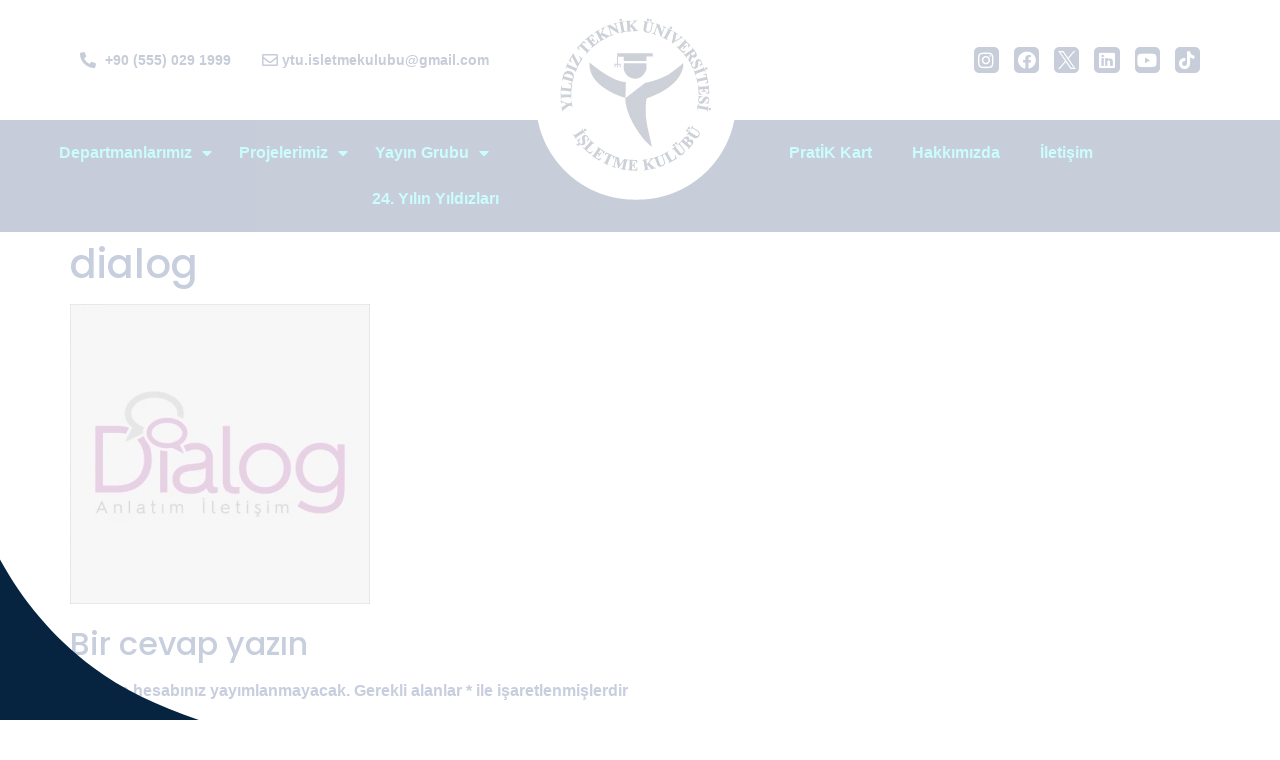

--- FILE ---
content_type: text/html; charset=UTF-8
request_url: https://yildizik.org/just-in-case/dialog/
body_size: 24851
content:
<!doctype html>
<html dir="ltr" lang="tr"
	prefix="og: https://ogp.me/ns#" >
<head>
	<meta charset="UTF-8">
	<meta name="viewport" content="width=device-width, initial-scale=1">
	<link rel="profile" href="https://gmpg.org/xfn/11">
	<title>dialog | Yıldız Teknik Üniversitesi</title>

		<!-- All in One SEO 4.2.5.1 - aioseo.com -->
		<meta name="robots" content="max-image-preview:large" />
		<link rel="canonical" href="https://yildizik.org/just-in-case/dialog/" />
		<meta name="generator" content="All in One SEO (AIOSEO) 4.2.5.1 " />
		<meta property="og:locale" content="tr_TR" />
		<meta property="og:site_name" content="Yıldız Teknik Üniversitesi | İşletme Kulübü" />
		<meta property="og:type" content="article" />
		<meta property="og:title" content="dialog | Yıldız Teknik Üniversitesi" />
		<meta property="og:url" content="https://yildizik.org/just-in-case/dialog/" />
		<meta property="og:image" content="https://yildizik.org/wp-content/uploads/2020/10/logo.jpg" />
		<meta property="og:image:secure_url" content="https://yildizik.org/wp-content/uploads/2020/10/logo.jpg" />
		<meta property="article:published_time" content="2020-10-30T14:39:23+00:00" />
		<meta property="article:modified_time" content="2020-10-30T14:39:23+00:00" />
		<meta name="twitter:card" content="summary" />
		<meta name="twitter:title" content="dialog | Yıldız Teknik Üniversitesi" />
		<meta name="twitter:image" content="https://yildizik.org/wp-content/uploads/2020/10/logo.jpg" />
		<script type="application/ld+json" class="aioseo-schema">
			{"@context":"https:\/\/schema.org","@graph":[{"@type":"BreadcrumbList","@id":"https:\/\/yildizik.org\/just-in-case\/dialog\/#breadcrumblist","itemListElement":[{"@type":"ListItem","@id":"https:\/\/yildizik.org\/#listItem","position":1,"item":{"@type":"WebPage","@id":"https:\/\/yildizik.org\/","name":"Ev","description":"\u0130\u015fletme Kul\u00fcb\u00fc, 1999 y\u0131l\u0131nda bir grup giri\u015fimci Y\u0131ld\u0131zl\u0131 taraf\u0131ndan kurulan ve \u00e7al\u0131\u015fmalar\u0131nda ilk g\u00fcnk\u00fc azmini korumaya \u00f6zen g\u00f6steren bir \u00f6\u011frenci kul\u00fcb\u00fcd\u00fcr.","url":"https:\/\/yildizik.org\/"},"nextItem":"https:\/\/yildizik.org\/just-in-case\/dialog\/#listItem"},{"@type":"ListItem","@id":"https:\/\/yildizik.org\/just-in-case\/dialog\/#listItem","position":2,"item":{"@type":"WebPage","@id":"https:\/\/yildizik.org\/just-in-case\/dialog\/","name":"dialog","url":"https:\/\/yildizik.org\/just-in-case\/dialog\/"},"previousItem":"https:\/\/yildizik.org\/#listItem"}]},{"@type":"Organization","@id":"https:\/\/yildizik.org\/#organization","name":"Y\u0131ld\u0131z Teknik \u00dcniversitesi \u0130\u015fletme Kul\u00fcb\u00fc","url":"https:\/\/yildizik.org\/","logo":{"@type":"ImageObject","url":"https:\/\/yildizik.org\/wp-content\/uploads\/2020\/10\/logo.jpg","@id":"https:\/\/yildizik.org\/#organizationLogo","width":1000,"height":1000},"image":{"@id":"https:\/\/yildizik.org\/#organizationLogo"}},{"@type":"WebSite","@id":"https:\/\/yildizik.org\/#website","url":"https:\/\/yildizik.org\/","name":"Y\u0131ld\u0131z Teknik \u00dcniversitesi","description":"\u0130\u015fletme Kul\u00fcb\u00fc","inLanguage":"tr-TR","publisher":{"@id":"https:\/\/yildizik.org\/#organization"}},{"@type":"ItemPage","@id":"https:\/\/yildizik.org\/just-in-case\/dialog\/#itempage","url":"https:\/\/yildizik.org\/just-in-case\/dialog\/","name":"dialog | Y\u0131ld\u0131z Teknik \u00dcniversitesi","inLanguage":"tr-TR","isPartOf":{"@id":"https:\/\/yildizik.org\/#website"},"breadcrumb":{"@id":"https:\/\/yildizik.org\/just-in-case\/dialog\/#breadcrumblist"},"datePublished":"2020-10-30T14:39:23+03:00","dateModified":"2020-10-30T14:39:23+03:00"}]}
		</script>
		<script type="text/javascript" >
			window.ga=window.ga||function(){(ga.q=ga.q||[]).push(arguments)};ga.l=+new Date;
			ga('create', "G-1BGCGNV47M", 'auto');
			ga('send', 'pageview');
		</script>
		<script async src="https://www.google-analytics.com/analytics.js"></script>
		<!-- All in One SEO -->

<link rel='dns-prefetch' href='//www.googletagmanager.com' />
<link rel="alternate" type="application/rss+xml" title="Yıldız Teknik Üniversitesi &raquo; beslemesi" href="https://yildizik.org/feed/" />
<link rel="alternate" type="application/rss+xml" title="Yıldız Teknik Üniversitesi &raquo; yorum beslemesi" href="https://yildizik.org/comments/feed/" />
<link rel="alternate" type="application/rss+xml" title="Yıldız Teknik Üniversitesi &raquo; dialog yorum beslemesi" href="https://yildizik.org/just-in-case/dialog/feed/" />
<script>
window._wpemojiSettings = {"baseUrl":"https:\/\/s.w.org\/images\/core\/emoji\/14.0.0\/72x72\/","ext":".png","svgUrl":"https:\/\/s.w.org\/images\/core\/emoji\/14.0.0\/svg\/","svgExt":".svg","source":{"concatemoji":"https:\/\/yildizik.org\/wp-includes\/js\/wp-emoji-release.min.js?ver=6.2.2"}};
/*! This file is auto-generated */
!function(e,a,t){var n,r,o,i=a.createElement("canvas"),p=i.getContext&&i.getContext("2d");function s(e,t){p.clearRect(0,0,i.width,i.height),p.fillText(e,0,0);e=i.toDataURL();return p.clearRect(0,0,i.width,i.height),p.fillText(t,0,0),e===i.toDataURL()}function c(e){var t=a.createElement("script");t.src=e,t.defer=t.type="text/javascript",a.getElementsByTagName("head")[0].appendChild(t)}for(o=Array("flag","emoji"),t.supports={everything:!0,everythingExceptFlag:!0},r=0;r<o.length;r++)t.supports[o[r]]=function(e){if(p&&p.fillText)switch(p.textBaseline="top",p.font="600 32px Arial",e){case"flag":return s("\ud83c\udff3\ufe0f\u200d\u26a7\ufe0f","\ud83c\udff3\ufe0f\u200b\u26a7\ufe0f")?!1:!s("\ud83c\uddfa\ud83c\uddf3","\ud83c\uddfa\u200b\ud83c\uddf3")&&!s("\ud83c\udff4\udb40\udc67\udb40\udc62\udb40\udc65\udb40\udc6e\udb40\udc67\udb40\udc7f","\ud83c\udff4\u200b\udb40\udc67\u200b\udb40\udc62\u200b\udb40\udc65\u200b\udb40\udc6e\u200b\udb40\udc67\u200b\udb40\udc7f");case"emoji":return!s("\ud83e\udef1\ud83c\udffb\u200d\ud83e\udef2\ud83c\udfff","\ud83e\udef1\ud83c\udffb\u200b\ud83e\udef2\ud83c\udfff")}return!1}(o[r]),t.supports.everything=t.supports.everything&&t.supports[o[r]],"flag"!==o[r]&&(t.supports.everythingExceptFlag=t.supports.everythingExceptFlag&&t.supports[o[r]]);t.supports.everythingExceptFlag=t.supports.everythingExceptFlag&&!t.supports.flag,t.DOMReady=!1,t.readyCallback=function(){t.DOMReady=!0},t.supports.everything||(n=function(){t.readyCallback()},a.addEventListener?(a.addEventListener("DOMContentLoaded",n,!1),e.addEventListener("load",n,!1)):(e.attachEvent("onload",n),a.attachEvent("onreadystatechange",function(){"complete"===a.readyState&&t.readyCallback()})),(e=t.source||{}).concatemoji?c(e.concatemoji):e.wpemoji&&e.twemoji&&(c(e.twemoji),c(e.wpemoji)))}(window,document,window._wpemojiSettings);
</script>
<style>
img.wp-smiley,
img.emoji {
	display: inline !important;
	border: none !important;
	box-shadow: none !important;
	height: 1em !important;
	width: 1em !important;
	margin: 0 0.07em !important;
	vertical-align: -0.1em !important;
	background: none !important;
	padding: 0 !important;
}
</style>
	
<link rel='stylesheet' id='wp-block-library-css' href='https://yildizik.org/wp-includes/css/dist/block-library/style.min.css?ver=6.2.2' media='all' />
<style id='global-styles-inline-css'>
body{--wp--preset--color--black: #000000;--wp--preset--color--cyan-bluish-gray: #abb8c3;--wp--preset--color--white: #ffffff;--wp--preset--color--pale-pink: #f78da7;--wp--preset--color--vivid-red: #cf2e2e;--wp--preset--color--luminous-vivid-orange: #ff6900;--wp--preset--color--luminous-vivid-amber: #fcb900;--wp--preset--color--light-green-cyan: #7bdcb5;--wp--preset--color--vivid-green-cyan: #00d084;--wp--preset--color--pale-cyan-blue: #8ed1fc;--wp--preset--color--vivid-cyan-blue: #0693e3;--wp--preset--color--vivid-purple: #9b51e0;--wp--preset--gradient--vivid-cyan-blue-to-vivid-purple: linear-gradient(135deg,rgba(6,147,227,1) 0%,rgb(155,81,224) 100%);--wp--preset--gradient--light-green-cyan-to-vivid-green-cyan: linear-gradient(135deg,rgb(122,220,180) 0%,rgb(0,208,130) 100%);--wp--preset--gradient--luminous-vivid-amber-to-luminous-vivid-orange: linear-gradient(135deg,rgba(252,185,0,1) 0%,rgba(255,105,0,1) 100%);--wp--preset--gradient--luminous-vivid-orange-to-vivid-red: linear-gradient(135deg,rgba(255,105,0,1) 0%,rgb(207,46,46) 100%);--wp--preset--gradient--very-light-gray-to-cyan-bluish-gray: linear-gradient(135deg,rgb(238,238,238) 0%,rgb(169,184,195) 100%);--wp--preset--gradient--cool-to-warm-spectrum: linear-gradient(135deg,rgb(74,234,220) 0%,rgb(151,120,209) 20%,rgb(207,42,186) 40%,rgb(238,44,130) 60%,rgb(251,105,98) 80%,rgb(254,248,76) 100%);--wp--preset--gradient--blush-light-purple: linear-gradient(135deg,rgb(255,206,236) 0%,rgb(152,150,240) 100%);--wp--preset--gradient--blush-bordeaux: linear-gradient(135deg,rgb(254,205,165) 0%,rgb(254,45,45) 50%,rgb(107,0,62) 100%);--wp--preset--gradient--luminous-dusk: linear-gradient(135deg,rgb(255,203,112) 0%,rgb(199,81,192) 50%,rgb(65,88,208) 100%);--wp--preset--gradient--pale-ocean: linear-gradient(135deg,rgb(255,245,203) 0%,rgb(182,227,212) 50%,rgb(51,167,181) 100%);--wp--preset--gradient--electric-grass: linear-gradient(135deg,rgb(202,248,128) 0%,rgb(113,206,126) 100%);--wp--preset--gradient--midnight: linear-gradient(135deg,rgb(2,3,129) 0%,rgb(40,116,252) 100%);--wp--preset--duotone--dark-grayscale: url('#wp-duotone-dark-grayscale');--wp--preset--duotone--grayscale: url('#wp-duotone-grayscale');--wp--preset--duotone--purple-yellow: url('#wp-duotone-purple-yellow');--wp--preset--duotone--blue-red: url('#wp-duotone-blue-red');--wp--preset--duotone--midnight: url('#wp-duotone-midnight');--wp--preset--duotone--magenta-yellow: url('#wp-duotone-magenta-yellow');--wp--preset--duotone--purple-green: url('#wp-duotone-purple-green');--wp--preset--duotone--blue-orange: url('#wp-duotone-blue-orange');--wp--preset--font-size--small: 13px;--wp--preset--font-size--medium: 20px;--wp--preset--font-size--large: 36px;--wp--preset--font-size--x-large: 42px;--wp--preset--spacing--20: 0.44rem;--wp--preset--spacing--30: 0.67rem;--wp--preset--spacing--40: 1rem;--wp--preset--spacing--50: 1.5rem;--wp--preset--spacing--60: 2.25rem;--wp--preset--spacing--70: 3.38rem;--wp--preset--spacing--80: 5.06rem;--wp--preset--shadow--natural: 6px 6px 9px rgba(0, 0, 0, 0.2);--wp--preset--shadow--deep: 12px 12px 50px rgba(0, 0, 0, 0.4);--wp--preset--shadow--sharp: 6px 6px 0px rgba(0, 0, 0, 0.2);--wp--preset--shadow--outlined: 6px 6px 0px -3px rgba(255, 255, 255, 1), 6px 6px rgba(0, 0, 0, 1);--wp--preset--shadow--crisp: 6px 6px 0px rgba(0, 0, 0, 1);}body { margin: 0;--wp--style--global--content-size: 800px;--wp--style--global--wide-size: 1200px; }.wp-site-blocks > .alignleft { float: left; margin-right: 2em; }.wp-site-blocks > .alignright { float: right; margin-left: 2em; }.wp-site-blocks > .aligncenter { justify-content: center; margin-left: auto; margin-right: auto; }.wp-site-blocks > * { margin-block-start: 0; margin-block-end: 0; }.wp-site-blocks > * + * { margin-block-start: 24px; }body { --wp--style--block-gap: 24px; }body .is-layout-flow > *{margin-block-start: 0;margin-block-end: 0;}body .is-layout-flow > * + *{margin-block-start: 24px;margin-block-end: 0;}body .is-layout-constrained > *{margin-block-start: 0;margin-block-end: 0;}body .is-layout-constrained > * + *{margin-block-start: 24px;margin-block-end: 0;}body .is-layout-flex{gap: 24px;}body .is-layout-flow > .alignleft{float: left;margin-inline-start: 0;margin-inline-end: 2em;}body .is-layout-flow > .alignright{float: right;margin-inline-start: 2em;margin-inline-end: 0;}body .is-layout-flow > .aligncenter{margin-left: auto !important;margin-right: auto !important;}body .is-layout-constrained > .alignleft{float: left;margin-inline-start: 0;margin-inline-end: 2em;}body .is-layout-constrained > .alignright{float: right;margin-inline-start: 2em;margin-inline-end: 0;}body .is-layout-constrained > .aligncenter{margin-left: auto !important;margin-right: auto !important;}body .is-layout-constrained > :where(:not(.alignleft):not(.alignright):not(.alignfull)){max-width: var(--wp--style--global--content-size);margin-left: auto !important;margin-right: auto !important;}body .is-layout-constrained > .alignwide{max-width: var(--wp--style--global--wide-size);}body .is-layout-flex{display: flex;}body .is-layout-flex{flex-wrap: wrap;align-items: center;}body .is-layout-flex > *{margin: 0;}body{padding-top: 0px;padding-right: 0px;padding-bottom: 0px;padding-left: 0px;}a:where(:not(.wp-element-button)){text-decoration: underline;}.wp-element-button, .wp-block-button__link{background-color: #32373c;border-width: 0;color: #fff;font-family: inherit;font-size: inherit;line-height: inherit;padding: calc(0.667em + 2px) calc(1.333em + 2px);text-decoration: none;}.has-black-color{color: var(--wp--preset--color--black) !important;}.has-cyan-bluish-gray-color{color: var(--wp--preset--color--cyan-bluish-gray) !important;}.has-white-color{color: var(--wp--preset--color--white) !important;}.has-pale-pink-color{color: var(--wp--preset--color--pale-pink) !important;}.has-vivid-red-color{color: var(--wp--preset--color--vivid-red) !important;}.has-luminous-vivid-orange-color{color: var(--wp--preset--color--luminous-vivid-orange) !important;}.has-luminous-vivid-amber-color{color: var(--wp--preset--color--luminous-vivid-amber) !important;}.has-light-green-cyan-color{color: var(--wp--preset--color--light-green-cyan) !important;}.has-vivid-green-cyan-color{color: var(--wp--preset--color--vivid-green-cyan) !important;}.has-pale-cyan-blue-color{color: var(--wp--preset--color--pale-cyan-blue) !important;}.has-vivid-cyan-blue-color{color: var(--wp--preset--color--vivid-cyan-blue) !important;}.has-vivid-purple-color{color: var(--wp--preset--color--vivid-purple) !important;}.has-black-background-color{background-color: var(--wp--preset--color--black) !important;}.has-cyan-bluish-gray-background-color{background-color: var(--wp--preset--color--cyan-bluish-gray) !important;}.has-white-background-color{background-color: var(--wp--preset--color--white) !important;}.has-pale-pink-background-color{background-color: var(--wp--preset--color--pale-pink) !important;}.has-vivid-red-background-color{background-color: var(--wp--preset--color--vivid-red) !important;}.has-luminous-vivid-orange-background-color{background-color: var(--wp--preset--color--luminous-vivid-orange) !important;}.has-luminous-vivid-amber-background-color{background-color: var(--wp--preset--color--luminous-vivid-amber) !important;}.has-light-green-cyan-background-color{background-color: var(--wp--preset--color--light-green-cyan) !important;}.has-vivid-green-cyan-background-color{background-color: var(--wp--preset--color--vivid-green-cyan) !important;}.has-pale-cyan-blue-background-color{background-color: var(--wp--preset--color--pale-cyan-blue) !important;}.has-vivid-cyan-blue-background-color{background-color: var(--wp--preset--color--vivid-cyan-blue) !important;}.has-vivid-purple-background-color{background-color: var(--wp--preset--color--vivid-purple) !important;}.has-black-border-color{border-color: var(--wp--preset--color--black) !important;}.has-cyan-bluish-gray-border-color{border-color: var(--wp--preset--color--cyan-bluish-gray) !important;}.has-white-border-color{border-color: var(--wp--preset--color--white) !important;}.has-pale-pink-border-color{border-color: var(--wp--preset--color--pale-pink) !important;}.has-vivid-red-border-color{border-color: var(--wp--preset--color--vivid-red) !important;}.has-luminous-vivid-orange-border-color{border-color: var(--wp--preset--color--luminous-vivid-orange) !important;}.has-luminous-vivid-amber-border-color{border-color: var(--wp--preset--color--luminous-vivid-amber) !important;}.has-light-green-cyan-border-color{border-color: var(--wp--preset--color--light-green-cyan) !important;}.has-vivid-green-cyan-border-color{border-color: var(--wp--preset--color--vivid-green-cyan) !important;}.has-pale-cyan-blue-border-color{border-color: var(--wp--preset--color--pale-cyan-blue) !important;}.has-vivid-cyan-blue-border-color{border-color: var(--wp--preset--color--vivid-cyan-blue) !important;}.has-vivid-purple-border-color{border-color: var(--wp--preset--color--vivid-purple) !important;}.has-vivid-cyan-blue-to-vivid-purple-gradient-background{background: var(--wp--preset--gradient--vivid-cyan-blue-to-vivid-purple) !important;}.has-light-green-cyan-to-vivid-green-cyan-gradient-background{background: var(--wp--preset--gradient--light-green-cyan-to-vivid-green-cyan) !important;}.has-luminous-vivid-amber-to-luminous-vivid-orange-gradient-background{background: var(--wp--preset--gradient--luminous-vivid-amber-to-luminous-vivid-orange) !important;}.has-luminous-vivid-orange-to-vivid-red-gradient-background{background: var(--wp--preset--gradient--luminous-vivid-orange-to-vivid-red) !important;}.has-very-light-gray-to-cyan-bluish-gray-gradient-background{background: var(--wp--preset--gradient--very-light-gray-to-cyan-bluish-gray) !important;}.has-cool-to-warm-spectrum-gradient-background{background: var(--wp--preset--gradient--cool-to-warm-spectrum) !important;}.has-blush-light-purple-gradient-background{background: var(--wp--preset--gradient--blush-light-purple) !important;}.has-blush-bordeaux-gradient-background{background: var(--wp--preset--gradient--blush-bordeaux) !important;}.has-luminous-dusk-gradient-background{background: var(--wp--preset--gradient--luminous-dusk) !important;}.has-pale-ocean-gradient-background{background: var(--wp--preset--gradient--pale-ocean) !important;}.has-electric-grass-gradient-background{background: var(--wp--preset--gradient--electric-grass) !important;}.has-midnight-gradient-background{background: var(--wp--preset--gradient--midnight) !important;}.has-small-font-size{font-size: var(--wp--preset--font-size--small) !important;}.has-medium-font-size{font-size: var(--wp--preset--font-size--medium) !important;}.has-large-font-size{font-size: var(--wp--preset--font-size--large) !important;}.has-x-large-font-size{font-size: var(--wp--preset--font-size--x-large) !important;}
.wp-block-navigation a:where(:not(.wp-element-button)){color: inherit;}
.wp-block-pullquote{font-size: 1.5em;line-height: 1.6;}
</style>
<link rel='stylesheet' id='stm_zoom_main-css' href='https://yildizik.org/wp-content/plugins/eroom-zoom-meetings-webinar/assets/css/frontend/main.css?ver=1.4.1' media='all' />
<link rel='stylesheet' id='menu-image-css' href='https://yildizik.org/wp-content/plugins/menu-image/includes/css/menu-image.css?ver=3.11' media='all' />
<link rel='stylesheet' id='dashicons-css' href='https://yildizik.org/wp-includes/css/dashicons.min.css?ver=6.2.2' media='all' />
<link rel='stylesheet' id='preloader-awesome-css' href='https://yildizik.org/wp-content/plugins/preloader-awesome/public/css/preloader-awesome-public.css?ver=1.0.0' media='all' />
<link rel='stylesheet' id='font-awesome-min-css' href='https://yildizik.org/wp-content/plugins/eroom-zoom-meetings-webinar/nuxy/metaboxes/assets/vendors/font-awesome.min.css?ver=1768965662' media='all' />
<link rel='stylesheet' id='hello-elementor-css' href='https://yildizik.org/wp-content/themes/hello-elementor/assets/css/reset.css?ver=3.4.5' media='all' />
<link rel='stylesheet' id='hello-elementor-theme-style-css' href='https://yildizik.org/wp-content/themes/hello-elementor/assets/css/theme.css?ver=3.4.5' media='all' />
<link rel='stylesheet' id='hello-elementor-header-footer-css' href='https://yildizik.org/wp-content/themes/hello-elementor/assets/css/header-footer.css?ver=3.4.5' media='all' />
<link rel='stylesheet' id='elementor-icons-css' href='https://yildizik.org/wp-content/plugins/elementor/assets/lib/eicons/css/elementor-icons.min.css?ver=5.16.0' media='all' />
<link rel='stylesheet' id='elementor-frontend-legacy-css' href='https://yildizik.org/wp-content/plugins/elementor/assets/css/frontend-legacy.min.css?ver=3.7.6' media='all' />
<link rel='stylesheet' id='elementor-frontend-css' href='https://yildizik.org/wp-content/plugins/elementor/assets/css/frontend.min.css?ver=3.7.6' media='all' />
<link rel='stylesheet' id='elementor-post-7-css' href='https://yildizik.org/wp-content/uploads/elementor/css/post-7.css?ver=1730292841' media='all' />
<link rel='stylesheet' id='elementor-pro-css' href='https://yildizik.org/wp-content/plugins/elementor-pro/assets/css/frontend.min.css?ver=3.7.3' media='all' />
<link rel='stylesheet' id='elementor-post-485-css' href='https://yildizik.org/wp-content/uploads/elementor/css/post-485.css?ver=1753786413' media='all' />
<link rel='stylesheet' id='elementor-post-182-css' href='https://yildizik.org/wp-content/uploads/elementor/css/post-182.css?ver=1764440925' media='all' />
<link rel='stylesheet' id='video-conferencing-with-zoom-api-css' href='https://yildizik.org/wp-content/plugins/video-conferencing-with-zoom-api/assets/public/css/style.min.css?ver=4.0.6' media='all' />
<link rel='stylesheet' id='google-fonts-1-css' href='https://fonts.googleapis.com/css?family=Roboto%3A100%2C100italic%2C200%2C200italic%2C300%2C300italic%2C400%2C400italic%2C500%2C500italic%2C600%2C600italic%2C700%2C700italic%2C800%2C800italic%2C900%2C900italic%7CRoboto+Slab%3A100%2C100italic%2C200%2C200italic%2C300%2C300italic%2C400%2C400italic%2C500%2C500italic%2C600%2C600italic%2C700%2C700italic%2C800%2C800italic%2C900%2C900italic%7CPoppins%3A100%2C100italic%2C200%2C200italic%2C300%2C300italic%2C400%2C400italic%2C500%2C500italic%2C600%2C600italic%2C700%2C700italic%2C800%2C800italic%2C900%2C900italic&#038;display=auto&#038;subset=latin-ext&#038;ver=6.2.2' media='all' />
<link rel='stylesheet' id='elementor-icons-shared-0-css' href='https://yildizik.org/wp-content/plugins/elementor/assets/lib/font-awesome/css/fontawesome.min.css?ver=5.15.3' media='all' />
<link rel='stylesheet' id='elementor-icons-fa-solid-css' href='https://yildizik.org/wp-content/plugins/elementor/assets/lib/font-awesome/css/solid.min.css?ver=5.15.3' media='all' />
<link rel='stylesheet' id='elementor-icons-fa-regular-css' href='https://yildizik.org/wp-content/plugins/elementor/assets/lib/font-awesome/css/regular.min.css?ver=5.15.3' media='all' />
<link rel='stylesheet' id='elementor-icons-fa-brands-css' href='https://yildizik.org/wp-content/plugins/elementor/assets/lib/font-awesome/css/brands.min.css?ver=5.15.3' media='all' />
<script src='https://yildizik.org/wp-includes/js/jquery/jquery.min.js?ver=3.6.4' id='jquery-core-js'></script>
<script src='https://yildizik.org/wp-includes/js/jquery/jquery-migrate.min.js?ver=3.4.0' id='jquery-migrate-js'></script>
<script src='https://yildizik.org/wp-content/plugins/preloader-awesome/public/js/snap.svg-min.js?ver=1.0.0' id='snap-js'></script>
<script src='https://yildizik.org/wp-content/plugins/preloader-awesome/public/js/classie.js?ver=1.0.0' id='ta-preloader-classie-js'></script>
<script src='https://yildizik.org/wp-content/plugins/preloader-awesome/public/js/svgloader.js?ver=1.0.0' id='svgloader-js'></script>

<!-- Google Analytics snippet added by Site Kit -->
<script src='https://www.googletagmanager.com/gtag/js?id=UA-155344620-4' id='google_gtagjs-js' async></script>
<script id='google_gtagjs-js-after'>
window.dataLayer = window.dataLayer || [];function gtag(){dataLayer.push(arguments);}
gtag('set', 'linker', {"domains":["yildizik.org"]} );
gtag("js", new Date());
gtag("set", "developer_id.dZTNiMT", true);
gtag("config", "UA-155344620-4", {"anonymize_ip":true});
</script>

<!-- End Google Analytics snippet added by Site Kit -->
<link rel="https://api.w.org/" href="https://yildizik.org/wp-json/" /><link rel="alternate" type="application/json" href="https://yildizik.org/wp-json/wp/v2/media/748" /><link rel="EditURI" type="application/rsd+xml" title="RSD" href="https://yildizik.org/xmlrpc.php?rsd" />
<link rel="wlwmanifest" type="application/wlwmanifest+xml" href="https://yildizik.org/wp-includes/wlwmanifest.xml" />
<meta name="generator" content="WordPress 6.2.2" />
<link rel='shortlink' href='https://yildizik.org/?p=748' />
<link rel="alternate" type="application/json+oembed" href="https://yildizik.org/wp-json/oembed/1.0/embed?url=https%3A%2F%2Fyildizik.org%2Fjust-in-case%2Fdialog%2F" />
<link rel="alternate" type="text/xml+oembed" href="https://yildizik.org/wp-json/oembed/1.0/embed?url=https%3A%2F%2Fyildizik.org%2Fjust-in-case%2Fdialog%2F&#038;format=xml" />
		<script>
			var daysStr = "Days";
			var hoursStr = "Hours";
			var minutesStr = "Minutes";
			var secondsStr = "Seconds";
		</script>
		<meta name="generator" content="Site Kit by Google 1.83.0" />
        <script type="text/javascript">
            var jQueryMigrateHelperHasSentDowngrade = false;

			window.onerror = function( msg, url, line, col, error ) {
				// Break out early, do not processing if a downgrade reqeust was already sent.
				if ( jQueryMigrateHelperHasSentDowngrade ) {
					return true;
                }

				var xhr = new XMLHttpRequest();
				var nonce = 'a44bc05d45';
				var jQueryFunctions = [
					'andSelf',
					'browser',
					'live',
					'boxModel',
					'support.boxModel',
					'size',
					'swap',
					'clean',
					'sub',
                ];
				var match_pattern = /\)\.(.+?) is not a function/;
                var erroredFunction = msg.match( match_pattern );

                // If there was no matching functions, do not try to downgrade.
                if ( typeof erroredFunction !== 'object' || typeof erroredFunction[1] === "undefined" || -1 === jQueryFunctions.indexOf( erroredFunction[1] ) ) {
                    return true;
                }

                // Set that we've now attempted a downgrade request.
                jQueryMigrateHelperHasSentDowngrade = true;

				xhr.open( 'POST', 'https://yildizik.org/wp-admin/admin-ajax.php' );
				xhr.setRequestHeader( 'Content-Type', 'application/x-www-form-urlencoded' );
				xhr.onload = function () {
					var response,
                        reload = false;

					if ( 200 === xhr.status ) {
                        try {
                        	response = JSON.parse( xhr.response );

                        	reload = response.data.reload;
                        } catch ( e ) {
                        	reload = false;
                        }
                    }

					// Automatically reload the page if a deprecation caused an automatic downgrade, ensure visitors get the best possible experience.
					if ( reload ) {
						location.reload();
                    }
				};

				xhr.send( encodeURI( 'action=jquery-migrate-downgrade-version&_wpnonce=' + nonce ) );

				// Suppress error alerts in older browsers
				return true;
			}
        </script>

			<script type="text/javascript">
		var stm_wpcfto_ajaxurl = 'https://yildizik.org/wp-admin/admin-ajax.php';
	</script>

	<style>
		.vue_is_disabled {
			display: none;
		}
	</style>
		<script>
		var stm_wpcfto_nonces = {"wpcfto_save_settings":"77834b99eb","get_image_url":"ace9ce5fa1","wpcfto_upload_file":"82fe136b20","wpcfto_search_posts":"c97a47702e"};
	</script>
			<script>
			document.documentElement.className = document.documentElement.className.replace( 'no-js', 'js' );
		</script>
				<style>
			.no-js img.lazyload { display: none; }
			figure.wp-block-image img.lazyloading { min-width: 150px; }
							.lazyload, .lazyloading { opacity: 0; }
				.lazyloaded {
					opacity: 1;
					transition: opacity 400ms;
					transition-delay: 0ms;
				}
					</style>
		<link rel="icon" href="https://yildizik.org/wp-content/uploads/2020/10/cropped-favicon-32x32.png" sizes="32x32" />
<link rel="icon" href="https://yildizik.org/wp-content/uploads/2020/10/cropped-favicon-192x192.png" sizes="192x192" />
<link rel="apple-touch-icon" href="https://yildizik.org/wp-content/uploads/2020/10/cropped-favicon-180x180.png" />
<meta name="msapplication-TileImage" content="https://yildizik.org/wp-content/uploads/2020/10/cropped-favicon-270x270.png" />
   
   <style>
					.pageload-overlay svg path {
				fill: #06233F;
			}
					.pageload-overlay.def {
				background-color: #06233F;
			}
					#ta-gif {
				width: 405px;
			}
					#progress {
				background: #FFFFFF;
			}
					#progress {
				height: 8px;
			}
					#progress {
									top: auto;
					bottom: 0;
							}
			</style>
		<style id="wp-custom-css">
			.stm_zoom_content .stm-join-btn.join_in_menu {
    margin-right: 10px;
    display: none;
}

.stm_zoom_content  .password {
    margin-bottom: 20px;
    display: none;
}

.stm_zoom_content {
    padding: 25px 0;
    display: flex;
    flex-wrap: wrap;
    width: 1200px;
    margin-right: auto;
    margin-left: auto;
    max-width: 100%;
    text-align: center;
}		</style>
		</head>
<body class="attachment attachment-template-default attachmentid-748 attachment-jpeg wp-custom-logo wp-embed-responsive hello-elementor-default elementor-default elementor-kit-7">

<svg xmlns="http://www.w3.org/2000/svg" viewBox="0 0 0 0" width="0" height="0" focusable="false" role="none" style="visibility: hidden; position: absolute; left: -9999px; overflow: hidden;" ><defs><filter id="wp-duotone-dark-grayscale"><feColorMatrix color-interpolation-filters="sRGB" type="matrix" values=" .299 .587 .114 0 0 .299 .587 .114 0 0 .299 .587 .114 0 0 .299 .587 .114 0 0 " /><feComponentTransfer color-interpolation-filters="sRGB" ><feFuncR type="table" tableValues="0 0.49803921568627" /><feFuncG type="table" tableValues="0 0.49803921568627" /><feFuncB type="table" tableValues="0 0.49803921568627" /><feFuncA type="table" tableValues="1 1" /></feComponentTransfer><feComposite in2="SourceGraphic" operator="in" /></filter></defs></svg><svg xmlns="http://www.w3.org/2000/svg" viewBox="0 0 0 0" width="0" height="0" focusable="false" role="none" style="visibility: hidden; position: absolute; left: -9999px; overflow: hidden;" ><defs><filter id="wp-duotone-grayscale"><feColorMatrix color-interpolation-filters="sRGB" type="matrix" values=" .299 .587 .114 0 0 .299 .587 .114 0 0 .299 .587 .114 0 0 .299 .587 .114 0 0 " /><feComponentTransfer color-interpolation-filters="sRGB" ><feFuncR type="table" tableValues="0 1" /><feFuncG type="table" tableValues="0 1" /><feFuncB type="table" tableValues="0 1" /><feFuncA type="table" tableValues="1 1" /></feComponentTransfer><feComposite in2="SourceGraphic" operator="in" /></filter></defs></svg><svg xmlns="http://www.w3.org/2000/svg" viewBox="0 0 0 0" width="0" height="0" focusable="false" role="none" style="visibility: hidden; position: absolute; left: -9999px; overflow: hidden;" ><defs><filter id="wp-duotone-purple-yellow"><feColorMatrix color-interpolation-filters="sRGB" type="matrix" values=" .299 .587 .114 0 0 .299 .587 .114 0 0 .299 .587 .114 0 0 .299 .587 .114 0 0 " /><feComponentTransfer color-interpolation-filters="sRGB" ><feFuncR type="table" tableValues="0.54901960784314 0.98823529411765" /><feFuncG type="table" tableValues="0 1" /><feFuncB type="table" tableValues="0.71764705882353 0.25490196078431" /><feFuncA type="table" tableValues="1 1" /></feComponentTransfer><feComposite in2="SourceGraphic" operator="in" /></filter></defs></svg><svg xmlns="http://www.w3.org/2000/svg" viewBox="0 0 0 0" width="0" height="0" focusable="false" role="none" style="visibility: hidden; position: absolute; left: -9999px; overflow: hidden;" ><defs><filter id="wp-duotone-blue-red"><feColorMatrix color-interpolation-filters="sRGB" type="matrix" values=" .299 .587 .114 0 0 .299 .587 .114 0 0 .299 .587 .114 0 0 .299 .587 .114 0 0 " /><feComponentTransfer color-interpolation-filters="sRGB" ><feFuncR type="table" tableValues="0 1" /><feFuncG type="table" tableValues="0 0.27843137254902" /><feFuncB type="table" tableValues="0.5921568627451 0.27843137254902" /><feFuncA type="table" tableValues="1 1" /></feComponentTransfer><feComposite in2="SourceGraphic" operator="in" /></filter></defs></svg><svg xmlns="http://www.w3.org/2000/svg" viewBox="0 0 0 0" width="0" height="0" focusable="false" role="none" style="visibility: hidden; position: absolute; left: -9999px; overflow: hidden;" ><defs><filter id="wp-duotone-midnight"><feColorMatrix color-interpolation-filters="sRGB" type="matrix" values=" .299 .587 .114 0 0 .299 .587 .114 0 0 .299 .587 .114 0 0 .299 .587 .114 0 0 " /><feComponentTransfer color-interpolation-filters="sRGB" ><feFuncR type="table" tableValues="0 0" /><feFuncG type="table" tableValues="0 0.64705882352941" /><feFuncB type="table" tableValues="0 1" /><feFuncA type="table" tableValues="1 1" /></feComponentTransfer><feComposite in2="SourceGraphic" operator="in" /></filter></defs></svg><svg xmlns="http://www.w3.org/2000/svg" viewBox="0 0 0 0" width="0" height="0" focusable="false" role="none" style="visibility: hidden; position: absolute; left: -9999px; overflow: hidden;" ><defs><filter id="wp-duotone-magenta-yellow"><feColorMatrix color-interpolation-filters="sRGB" type="matrix" values=" .299 .587 .114 0 0 .299 .587 .114 0 0 .299 .587 .114 0 0 .299 .587 .114 0 0 " /><feComponentTransfer color-interpolation-filters="sRGB" ><feFuncR type="table" tableValues="0.78039215686275 1" /><feFuncG type="table" tableValues="0 0.94901960784314" /><feFuncB type="table" tableValues="0.35294117647059 0.47058823529412" /><feFuncA type="table" tableValues="1 1" /></feComponentTransfer><feComposite in2="SourceGraphic" operator="in" /></filter></defs></svg><svg xmlns="http://www.w3.org/2000/svg" viewBox="0 0 0 0" width="0" height="0" focusable="false" role="none" style="visibility: hidden; position: absolute; left: -9999px; overflow: hidden;" ><defs><filter id="wp-duotone-purple-green"><feColorMatrix color-interpolation-filters="sRGB" type="matrix" values=" .299 .587 .114 0 0 .299 .587 .114 0 0 .299 .587 .114 0 0 .299 .587 .114 0 0 " /><feComponentTransfer color-interpolation-filters="sRGB" ><feFuncR type="table" tableValues="0.65098039215686 0.40392156862745" /><feFuncG type="table" tableValues="0 1" /><feFuncB type="table" tableValues="0.44705882352941 0.4" /><feFuncA type="table" tableValues="1 1" /></feComponentTransfer><feComposite in2="SourceGraphic" operator="in" /></filter></defs></svg><svg xmlns="http://www.w3.org/2000/svg" viewBox="0 0 0 0" width="0" height="0" focusable="false" role="none" style="visibility: hidden; position: absolute; left: -9999px; overflow: hidden;" ><defs><filter id="wp-duotone-blue-orange"><feColorMatrix color-interpolation-filters="sRGB" type="matrix" values=" .299 .587 .114 0 0 .299 .587 .114 0 0 .299 .587 .114 0 0 .299 .587 .114 0 0 " /><feComponentTransfer color-interpolation-filters="sRGB" ><feFuncR type="table" tableValues="0.098039215686275 1" /><feFuncG type="table" tableValues="0 0.66274509803922" /><feFuncB type="table" tableValues="0.84705882352941 0.41960784313725" /><feFuncA type="table" tableValues="1 1" /></feComponentTransfer><feComposite in2="SourceGraphic" operator="in" /></filter></defs></svg>			<div id="ta-pageload">
				<div class="container-pageload">
		

<a class="skip-link screen-reader-text" href="#content">İçeriğe atla</a>

		<div data-elementor-type="header" data-elementor-id="485" class="elementor elementor-485 elementor-location-header">
					<div class="elementor-section-wrap">
								<section class="elementor-section elementor-top-section elementor-element elementor-element-65faa47a elementor-hidden-tablet elementor-hidden-phone elementor-section-full_width elementor-section-height-default elementor-section-height-default" data-id="65faa47a" data-element_type="section" data-settings="{&quot;background_background&quot;:&quot;classic&quot;,&quot;motion_fx_motion_fx_scrolling&quot;:&quot;yes&quot;,&quot;motion_fx_range&quot;:&quot;page&quot;,&quot;motion_fx_devices&quot;:[&quot;desktop&quot;,&quot;tablet&quot;,&quot;mobile&quot;]}">
						<div class="elementor-container elementor-column-gap-default">
							<div class="elementor-row">
					<div class="elementor-column elementor-col-100 elementor-top-column elementor-element elementor-element-3d3315e5" data-id="3d3315e5" data-element_type="column">
			<div class="elementor-column-wrap elementor-element-populated">
							<div class="elementor-widget-wrap">
						<section class="elementor-section elementor-inner-section elementor-element elementor-element-38f02e9 elementor-section-content-middle elementor-section-boxed elementor-section-height-default elementor-section-height-default" data-id="38f02e9" data-element_type="section">
						<div class="elementor-container elementor-column-gap-default">
							<div class="elementor-row">
					<div class="elementor-column elementor-col-25 elementor-inner-column elementor-element elementor-element-719a9a7d" data-id="719a9a7d" data-element_type="column">
			<div class="elementor-column-wrap elementor-element-populated">
							<div class="elementor-widget-wrap">
						<div class="elementor-element elementor-element-28345a56 elementor-icon-list--layout-traditional elementor-list-item-link-full_width elementor-widget elementor-widget-icon-list" data-id="28345a56" data-element_type="widget" data-widget_type="icon-list.default">
				<div class="elementor-widget-container">
					<ul class="elementor-icon-list-items">
							<li class="elementor-icon-list-item">
											<a href="tel:+90%20(555)%20029%201999">

												<span class="elementor-icon-list-icon">
							<i aria-hidden="true" class="fas fa-phone-alt"></i>						</span>
										<span class="elementor-icon-list-text">+90 (555) 029 1999</span>
											</a>
									</li>
						</ul>
				</div>
				</div>
						</div>
					</div>
		</div>
				<div class="elementor-column elementor-col-25 elementor-inner-column elementor-element elementor-element-542f029e" data-id="542f029e" data-element_type="column">
			<div class="elementor-column-wrap elementor-element-populated">
							<div class="elementor-widget-wrap">
						<div class="elementor-element elementor-element-26ab4fe2 elementor-icon-list--layout-traditional elementor-list-item-link-full_width elementor-widget elementor-widget-icon-list" data-id="26ab4fe2" data-element_type="widget" data-widget_type="icon-list.default">
				<div class="elementor-widget-container">
					<ul class="elementor-icon-list-items">
							<li class="elementor-icon-list-item">
											<a href="mailto:ytu.isletmekulubu@gmail.com">

												<span class="elementor-icon-list-icon">
							<i aria-hidden="true" class="far fa-envelope"></i>						</span>
										<span class="elementor-icon-list-text">ytu.isletmekulubu@gmail.com</span>
											</a>
									</li>
						</ul>
				</div>
				</div>
						</div>
					</div>
		</div>
				<div class="elementor-column elementor-col-25 elementor-inner-column elementor-element elementor-element-232d54e4" data-id="232d54e4" data-element_type="column">
			<div class="elementor-column-wrap elementor-element-populated">
							<div class="elementor-widget-wrap">
						<div class="elementor-element elementor-element-44e32158 elementor-widget elementor-widget-image" data-id="44e32158" data-element_type="widget" data-widget_type="image.default">
				<div class="elementor-widget-container">
								<div class="elementor-image">
													<a href="http://yildizik.org/">
							<img width="200" height="200"   alt="" data-srcset="https://yildizik.org/wp-content/uploads/2020/10/logo-1.png 200w, https://yildizik.org/wp-content/uploads/2020/10/logo-1-150x150.png 150w"  data-src="https://yildizik.org/wp-content/uploads/2020/10/logo-1.png" data-sizes="(max-width: 200px) 100vw, 200px" class="attachment-large size-large lazyload" src="[data-uri]" /><noscript><img width="200" height="200" src="https://yildizik.org/wp-content/uploads/2020/10/logo-1.png" class="attachment-large size-large" alt="" srcset="https://yildizik.org/wp-content/uploads/2020/10/logo-1.png 200w, https://yildizik.org/wp-content/uploads/2020/10/logo-1-150x150.png 150w" sizes="(max-width: 200px) 100vw, 200px" /></noscript>								</a>
														</div>
						</div>
				</div>
						</div>
					</div>
		</div>
				<div class="elementor-column elementor-col-25 elementor-inner-column elementor-element elementor-element-6cafdf7d" data-id="6cafdf7d" data-element_type="column">
			<div class="elementor-column-wrap elementor-element-populated">
							<div class="elementor-widget-wrap">
						<div class="elementor-element elementor-element-24cd4903 e-grid-align-right elementor-shape-rounded elementor-grid-0 elementor-widget elementor-widget-social-icons" data-id="24cd4903" data-element_type="widget" data-widget_type="social-icons.default">
				<div class="elementor-widget-container">
					<div class="elementor-social-icons-wrapper elementor-grid">
							<span class="elementor-grid-item">
					<a class="elementor-icon elementor-social-icon elementor-social-icon-instagram elementor-repeater-item-03fba19" href="https://www.instagram.com/yildizik" target="_blank">
						<span class="elementor-screen-only">Instagram</span>
						<i class="fab fa-instagram"></i>					</a>
				</span>
							<span class="elementor-grid-item">
					<a class="elementor-icon elementor-social-icon elementor-social-icon-facebook elementor-repeater-item-788848b" href="https://www.facebook.com/yildizik" target="_blank">
						<span class="elementor-screen-only">Facebook</span>
						<i class="fab fa-facebook"></i>					</a>
				</span>
							<span class="elementor-grid-item">
					<a class="elementor-icon elementor-social-icon elementor-social-icon- elementor-repeater-item-c5f6f97" href="https://www.twitter.com/yildizik" target="_blank">
						<span class="elementor-screen-only"></span>
						<svg xmlns="http://www.w3.org/2000/svg" width="1200" height="1227" viewBox="0 0 1200 1227" fill="none"><path d="M714.163 519.284L1160.89 0H1055.03L667.137 450.887L357.328 0H0L468.492 681.821L0 1226.37H105.866L515.491 750.218L842.672 1226.37H1200L714.137 519.284H714.163ZM569.165 687.828L521.697 619.934L144.011 79.6944H306.615L611.412 515.685L658.88 583.579L1055.08 1150.3H892.476L569.165 687.854V687.828Z" fill="white"></path></svg>					</a>
				</span>
							<span class="elementor-grid-item">
					<a class="elementor-icon elementor-social-icon elementor-social-icon-linkedin elementor-repeater-item-5fd509e" href="https://www.linkedin.com/company/y%C4%B1ld%C4%B1z-i%CC%87%C5%9Fletme-kul%C3%BCb%C3%BC" target="_blank">
						<span class="elementor-screen-only">Linkedin</span>
						<i class="fab fa-linkedin"></i>					</a>
				</span>
							<span class="elementor-grid-item">
					<a class="elementor-icon elementor-social-icon elementor-social-icon-youtube elementor-repeater-item-7d2913c" href="https://www.youtube.com/yildizik" target="_blank">
						<span class="elementor-screen-only">Youtube</span>
						<i class="fab fa-youtube"></i>					</a>
				</span>
							<span class="elementor-grid-item">
					<a class="elementor-icon elementor-social-icon elementor-social-icon-tiktok elementor-repeater-item-91fc812" href="https://www.tiktok.com/@yildizik_" target="_blank">
						<span class="elementor-screen-only">Tiktok</span>
						<i class="fab fa-tiktok"></i>					</a>
				</span>
					</div>
				</div>
				</div>
						</div>
					</div>
		</div>
								</div>
					</div>
		</section>
				<section class="elementor-section elementor-inner-section elementor-element elementor-element-2c4a9300 elementor-section-full_width elementor-section-height-default elementor-section-height-default" data-id="2c4a9300" data-element_type="section" data-settings="{&quot;background_background&quot;:&quot;classic&quot;}">
						<div class="elementor-container elementor-column-gap-default">
							<div class="elementor-row">
					<div class="elementor-column elementor-col-33 elementor-inner-column elementor-element elementor-element-7cc89538" data-id="7cc89538" data-element_type="column">
			<div class="elementor-column-wrap elementor-element-populated">
							<div class="elementor-widget-wrap">
						<div class="elementor-element elementor-element-da8e01c elementor-nav-menu__align-right elementor-nav-menu--dropdown-tablet elementor-nav-menu__text-align-aside elementor-nav-menu--toggle elementor-nav-menu--burger elementor-widget elementor-widget-nav-menu" data-id="da8e01c" data-element_type="widget" data-settings="{&quot;layout&quot;:&quot;horizontal&quot;,&quot;submenu_icon&quot;:{&quot;value&quot;:&quot;&lt;i class=\&quot;fas fa-caret-down\&quot;&gt;&lt;\/i&gt;&quot;,&quot;library&quot;:&quot;fa-solid&quot;},&quot;toggle&quot;:&quot;burger&quot;}" data-widget_type="nav-menu.default">
				<div class="elementor-widget-container">
						<nav migration_allowed="1" migrated="0" role="navigation" class="elementor-nav-menu--main elementor-nav-menu__container elementor-nav-menu--layout-horizontal e--pointer-underline e--animation-fade">
				<ul id="menu-1-da8e01c" class="elementor-nav-menu"><li class="menu-item menu-item-type-post_type menu-item-object-page menu-item-has-children menu-item-2735"><a href="https://yildizik.org/anasayfa/departmanlarimiz/" class="elementor-item">Departmanlarımız</a>
<ul class="sub-menu elementor-nav-menu--dropdown">
	<li class="menu-item menu-item-type-post_type menu-item-object-page menu-item-255"><a href="https://yildizik.org/grafik-tasarim-departmani/" class="elementor-sub-item">Grafik&#038;Tasarım Departmanı</a></li>
	<li class="menu-item menu-item-type-post_type menu-item-object-page menu-item-254"><a href="https://yildizik.org/basin-yayin-departmani/" class="elementor-sub-item">Basın&#038;Yayın Departmanı</a></li>
	<li class="menu-item menu-item-type-post_type menu-item-object-page menu-item-256"><a href="https://yildizik.org/sosyal-sorumluluk-departmani/" class="elementor-sub-item">Sosyal Sorumluluk Departmanı</a></li>
	<li class="menu-item menu-item-type-post_type menu-item-object-page menu-item-257"><a href="https://yildizik.org/tanitim-sponsorluk-departmani/" class="elementor-sub-item">Tanıtım&#038;Sponsorluk Departmanı</a></li>
</ul>
</li>
<li class="menu-item menu-item-type-post_type menu-item-object-page menu-item-has-children menu-item-250"><a href="https://yildizik.org/projelerimiz/" class="elementor-item">Projelerimiz</a>
<ul class="sub-menu elementor-nav-menu--dropdown">
	<li class="menu-item menu-item-type-post_type menu-item-object-page menu-item-258"><a href="https://yildizik.org/ayakustu-kariyer/" class="elementor-sub-item">Ayaküstü Kariyer</a></li>
	<li class="menu-item menu-item-type-post_type menu-item-object-page menu-item-259"><a href="https://yildizik.org/bizbize-soylesiler/" class="elementor-sub-item">BizBize Söyleşiler</a></li>
	<li class="menu-item menu-item-type-post_type menu-item-object-page menu-item-7615"><a href="https://yildizik.org/chillfeast/" class="elementor-sub-item">Chill&#038;Feast</a></li>
	<li class="menu-item menu-item-type-post_type menu-item-object-page menu-item-260"><a href="https://yildizik.org/cvni-guncelle/" class="elementor-sub-item">CV’ni Güncelle</a></li>
	<li class="menu-item menu-item-type-post_type menu-item-object-page menu-item-263"><a href="https://yildizik.org/just-in-case/" class="elementor-sub-item">Just In Case</a></li>
	<li class="menu-item menu-item-type-post_type menu-item-object-page menu-item-264"><a href="https://yildizik.org/kariyer-panayiri/" class="elementor-sub-item">Kariyer Panayırı</a></li>
	<li class="menu-item menu-item-type-post_type menu-item-object-page menu-item-265"><a href="https://yildizik.org/meetwork/" class="elementor-sub-item">MeetWork</a></li>
	<li class="menu-item menu-item-type-post_type menu-item-object-page menu-item-6525"><a href="https://yildizik.org/sosyal-medya/" class="elementor-sub-item">Sosyal Medya</a></li>
	<li class="menu-item menu-item-type-post_type menu-item-object-page menu-item-7402"><a href="https://yildizik.org/time-to-talk/" class="elementor-sub-item">Time to Talk</a></li>
	<li class="menu-item menu-item-type-post_type menu-item-object-page menu-item-266"><a href="https://yildizik.org/yildizli-gulusler/" class="elementor-sub-item">Yıldızlı Gülüşler</a></li>
</ul>
</li>
<li class="menu-item menu-item-type-post_type menu-item-object-page menu-item-has-children menu-item-251"><a href="https://yildizik.org/yayin-grubu/" class="elementor-item">Yayın Grubu</a>
<ul class="sub-menu elementor-nav-menu--dropdown">
	<li class="menu-item menu-item-type-post_type menu-item-object-page menu-item-3138"><a href="https://yildizik.org/vokalik/" class="elementor-sub-item">VokalİK</a></li>
	<li class="menu-item menu-item-type-post_type menu-item-object-page menu-item-3792"><a href="https://yildizik.org/gazete-anekdot/" class="elementor-sub-item">Gazete Anekdot</a></li>
	<li class="menu-item menu-item-type-post_type menu-item-object-page menu-item-267"><a href="https://yildizik.org/profil-dergisi/" class="elementor-sub-item">Profil Dergisi</a></li>
	<li class="menu-item menu-item-type-post_type menu-item-object-page menu-item-269"><a href="https://yildizik.org/yildiz-kalemlik/" class="elementor-sub-item">Yıldız KalemlİK</a></li>
	<li class="menu-item menu-item-type-post_type menu-item-object-page menu-item-270"><a href="https://yildizik.org/youtube/" class="elementor-sub-item">YouTube</a></li>
</ul>
</li>
<li class="menu-item menu-item-type-post_type menu-item-object-page menu-item-11065"><a href="https://yildizik.org/yilin-yildizlari/" class="elementor-item">24. Yılın Yıldızları</a></li>
</ul>			</nav>
					<div class="elementor-menu-toggle" role="button" tabindex="0" aria-label="Menu Toggle" aria-expanded="false">
			<i aria-hidden="true" role="presentation" class="elementor-menu-toggle__icon--open eicon-menu-bar"></i><i aria-hidden="true" role="presentation" class="elementor-menu-toggle__icon--close eicon-close"></i>			<span class="elementor-screen-only">Menu</span>
		</div>
			<nav class="elementor-nav-menu--dropdown elementor-nav-menu__container" role="navigation" aria-hidden="true">
				<ul id="menu-2-da8e01c" class="elementor-nav-menu"><li class="menu-item menu-item-type-post_type menu-item-object-page menu-item-has-children menu-item-2735"><a href="https://yildizik.org/anasayfa/departmanlarimiz/" class="elementor-item" tabindex="-1">Departmanlarımız</a>
<ul class="sub-menu elementor-nav-menu--dropdown">
	<li class="menu-item menu-item-type-post_type menu-item-object-page menu-item-255"><a href="https://yildizik.org/grafik-tasarim-departmani/" class="elementor-sub-item" tabindex="-1">Grafik&#038;Tasarım Departmanı</a></li>
	<li class="menu-item menu-item-type-post_type menu-item-object-page menu-item-254"><a href="https://yildizik.org/basin-yayin-departmani/" class="elementor-sub-item" tabindex="-1">Basın&#038;Yayın Departmanı</a></li>
	<li class="menu-item menu-item-type-post_type menu-item-object-page menu-item-256"><a href="https://yildizik.org/sosyal-sorumluluk-departmani/" class="elementor-sub-item" tabindex="-1">Sosyal Sorumluluk Departmanı</a></li>
	<li class="menu-item menu-item-type-post_type menu-item-object-page menu-item-257"><a href="https://yildizik.org/tanitim-sponsorluk-departmani/" class="elementor-sub-item" tabindex="-1">Tanıtım&#038;Sponsorluk Departmanı</a></li>
</ul>
</li>
<li class="menu-item menu-item-type-post_type menu-item-object-page menu-item-has-children menu-item-250"><a href="https://yildizik.org/projelerimiz/" class="elementor-item" tabindex="-1">Projelerimiz</a>
<ul class="sub-menu elementor-nav-menu--dropdown">
	<li class="menu-item menu-item-type-post_type menu-item-object-page menu-item-258"><a href="https://yildizik.org/ayakustu-kariyer/" class="elementor-sub-item" tabindex="-1">Ayaküstü Kariyer</a></li>
	<li class="menu-item menu-item-type-post_type menu-item-object-page menu-item-259"><a href="https://yildizik.org/bizbize-soylesiler/" class="elementor-sub-item" tabindex="-1">BizBize Söyleşiler</a></li>
	<li class="menu-item menu-item-type-post_type menu-item-object-page menu-item-7615"><a href="https://yildizik.org/chillfeast/" class="elementor-sub-item" tabindex="-1">Chill&#038;Feast</a></li>
	<li class="menu-item menu-item-type-post_type menu-item-object-page menu-item-260"><a href="https://yildizik.org/cvni-guncelle/" class="elementor-sub-item" tabindex="-1">CV’ni Güncelle</a></li>
	<li class="menu-item menu-item-type-post_type menu-item-object-page menu-item-263"><a href="https://yildizik.org/just-in-case/" class="elementor-sub-item" tabindex="-1">Just In Case</a></li>
	<li class="menu-item menu-item-type-post_type menu-item-object-page menu-item-264"><a href="https://yildizik.org/kariyer-panayiri/" class="elementor-sub-item" tabindex="-1">Kariyer Panayırı</a></li>
	<li class="menu-item menu-item-type-post_type menu-item-object-page menu-item-265"><a href="https://yildizik.org/meetwork/" class="elementor-sub-item" tabindex="-1">MeetWork</a></li>
	<li class="menu-item menu-item-type-post_type menu-item-object-page menu-item-6525"><a href="https://yildizik.org/sosyal-medya/" class="elementor-sub-item" tabindex="-1">Sosyal Medya</a></li>
	<li class="menu-item menu-item-type-post_type menu-item-object-page menu-item-7402"><a href="https://yildizik.org/time-to-talk/" class="elementor-sub-item" tabindex="-1">Time to Talk</a></li>
	<li class="menu-item menu-item-type-post_type menu-item-object-page menu-item-266"><a href="https://yildizik.org/yildizli-gulusler/" class="elementor-sub-item" tabindex="-1">Yıldızlı Gülüşler</a></li>
</ul>
</li>
<li class="menu-item menu-item-type-post_type menu-item-object-page menu-item-has-children menu-item-251"><a href="https://yildizik.org/yayin-grubu/" class="elementor-item" tabindex="-1">Yayın Grubu</a>
<ul class="sub-menu elementor-nav-menu--dropdown">
	<li class="menu-item menu-item-type-post_type menu-item-object-page menu-item-3138"><a href="https://yildizik.org/vokalik/" class="elementor-sub-item" tabindex="-1">VokalİK</a></li>
	<li class="menu-item menu-item-type-post_type menu-item-object-page menu-item-3792"><a href="https://yildizik.org/gazete-anekdot/" class="elementor-sub-item" tabindex="-1">Gazete Anekdot</a></li>
	<li class="menu-item menu-item-type-post_type menu-item-object-page menu-item-267"><a href="https://yildizik.org/profil-dergisi/" class="elementor-sub-item" tabindex="-1">Profil Dergisi</a></li>
	<li class="menu-item menu-item-type-post_type menu-item-object-page menu-item-269"><a href="https://yildizik.org/yildiz-kalemlik/" class="elementor-sub-item" tabindex="-1">Yıldız KalemlİK</a></li>
	<li class="menu-item menu-item-type-post_type menu-item-object-page menu-item-270"><a href="https://yildizik.org/youtube/" class="elementor-sub-item" tabindex="-1">YouTube</a></li>
</ul>
</li>
<li class="menu-item menu-item-type-post_type menu-item-object-page menu-item-11065"><a href="https://yildizik.org/yilin-yildizlari/" class="elementor-item" tabindex="-1">24. Yılın Yıldızları</a></li>
</ul>			</nav>
				</div>
				</div>
						</div>
					</div>
		</div>
				<div class="elementor-column elementor-col-33 elementor-inner-column elementor-element elementor-element-31121b1d" data-id="31121b1d" data-element_type="column">
			<div class="elementor-column-wrap">
							<div class="elementor-widget-wrap">
								</div>
					</div>
		</div>
				<div class="elementor-column elementor-col-33 elementor-inner-column elementor-element elementor-element-171fe830" data-id="171fe830" data-element_type="column">
			<div class="elementor-column-wrap elementor-element-populated">
							<div class="elementor-widget-wrap">
						<div class="elementor-element elementor-element-3fcf65b elementor-nav-menu--dropdown-tablet elementor-nav-menu__text-align-aside elementor-nav-menu--toggle elementor-nav-menu--burger elementor-widget elementor-widget-nav-menu" data-id="3fcf65b" data-element_type="widget" data-settings="{&quot;layout&quot;:&quot;horizontal&quot;,&quot;submenu_icon&quot;:{&quot;value&quot;:&quot;&lt;i class=\&quot;fas fa-caret-down\&quot;&gt;&lt;\/i&gt;&quot;,&quot;library&quot;:&quot;fa-solid&quot;},&quot;toggle&quot;:&quot;burger&quot;}" data-widget_type="nav-menu.default">
				<div class="elementor-widget-container">
						<nav migration_allowed="1" migrated="0" role="navigation" class="elementor-nav-menu--main elementor-nav-menu__container elementor-nav-menu--layout-horizontal e--pointer-underline e--animation-fade">
				<ul id="menu-1-3fcf65b" class="elementor-nav-menu"><li class="menu-item menu-item-type-post_type menu-item-object-page menu-item-11068"><a href="https://yildizik.org/pratik-kart/" class="elementor-item">PratİK Kart</a></li>
<li class="menu-item menu-item-type-post_type menu-item-object-page menu-item-273"><a href="https://yildizik.org/hakkimizda/" class="elementor-item">Hakkımızda</a></li>
<li class="menu-item menu-item-type-post_type menu-item-object-page menu-item-203"><a href="https://yildizik.org/iletisim/" class="elementor-item">İletişim</a></li>
</ul>			</nav>
					<div class="elementor-menu-toggle" role="button" tabindex="0" aria-label="Menu Toggle" aria-expanded="false">
			<i aria-hidden="true" role="presentation" class="elementor-menu-toggle__icon--open eicon-menu-bar"></i><i aria-hidden="true" role="presentation" class="elementor-menu-toggle__icon--close eicon-close"></i>			<span class="elementor-screen-only">Menu</span>
		</div>
			<nav class="elementor-nav-menu--dropdown elementor-nav-menu__container" role="navigation" aria-hidden="true">
				<ul id="menu-2-3fcf65b" class="elementor-nav-menu"><li class="menu-item menu-item-type-post_type menu-item-object-page menu-item-11068"><a href="https://yildizik.org/pratik-kart/" class="elementor-item" tabindex="-1">PratİK Kart</a></li>
<li class="menu-item menu-item-type-post_type menu-item-object-page menu-item-273"><a href="https://yildizik.org/hakkimizda/" class="elementor-item" tabindex="-1">Hakkımızda</a></li>
<li class="menu-item menu-item-type-post_type menu-item-object-page menu-item-203"><a href="https://yildizik.org/iletisim/" class="elementor-item" tabindex="-1">İletişim</a></li>
</ul>			</nav>
				</div>
				</div>
						</div>
					</div>
		</div>
								</div>
					</div>
		</section>
						</div>
					</div>
		</div>
								</div>
					</div>
		</section>
				<section class="elementor-section elementor-top-section elementor-element elementor-element-556b43b2 elementor-section-full_width elementor-hidden-desktop elementor-section-height-default elementor-section-height-default" data-id="556b43b2" data-element_type="section" data-settings="{&quot;background_background&quot;:&quot;classic&quot;,&quot;motion_fx_motion_fx_scrolling&quot;:&quot;yes&quot;,&quot;motion_fx_range&quot;:&quot;page&quot;,&quot;motion_fx_devices&quot;:[&quot;desktop&quot;,&quot;tablet&quot;,&quot;mobile&quot;]}">
						<div class="elementor-container elementor-column-gap-default">
							<div class="elementor-row">
					<div class="elementor-column elementor-col-100 elementor-top-column elementor-element elementor-element-221426f3" data-id="221426f3" data-element_type="column">
			<div class="elementor-column-wrap elementor-element-populated">
							<div class="elementor-widget-wrap">
						<section class="elementor-section elementor-inner-section elementor-element elementor-element-7fbe4cf9 elementor-section-content-middle elementor-section-boxed elementor-section-height-default elementor-section-height-default" data-id="7fbe4cf9" data-element_type="section">
						<div class="elementor-container elementor-column-gap-default">
							<div class="elementor-row">
					<div class="elementor-column elementor-col-33 elementor-inner-column elementor-element elementor-element-21ad7fed" data-id="21ad7fed" data-element_type="column">
			<div class="elementor-column-wrap elementor-element-populated">
							<div class="elementor-widget-wrap">
						<div class="elementor-element elementor-element-7d8fd82e elementor-widget-mobile__width-auto elementor-widget elementor-widget-image" data-id="7d8fd82e" data-element_type="widget" data-widget_type="image.default">
				<div class="elementor-widget-container">
								<div class="elementor-image">
													<a href="http://yildizik.org/">
							<img width="150" height="150"   alt="" data-srcset="https://yildizik.org/wp-content/uploads/2020/10/logo-1-150x150.png 150w, https://yildizik.org/wp-content/uploads/2020/10/logo-1.png 200w"  data-src="https://yildizik.org/wp-content/uploads/2020/10/logo-1-150x150.png" data-sizes="(max-width: 150px) 100vw, 150px" class="attachment-thumbnail size-thumbnail lazyload" src="[data-uri]" /><noscript><img width="150" height="150" src="https://yildizik.org/wp-content/uploads/2020/10/logo-1-150x150.png" class="attachment-thumbnail size-thumbnail" alt="" srcset="https://yildizik.org/wp-content/uploads/2020/10/logo-1-150x150.png 150w, https://yildizik.org/wp-content/uploads/2020/10/logo-1.png 200w" sizes="(max-width: 150px) 100vw, 150px" /></noscript>								</a>
														</div>
						</div>
				</div>
						</div>
					</div>
		</div>
				<div class="elementor-column elementor-col-33 elementor-inner-column elementor-element elementor-element-78ed452" data-id="78ed452" data-element_type="column">
			<div class="elementor-column-wrap">
							<div class="elementor-widget-wrap">
								</div>
					</div>
		</div>
				<div class="elementor-column elementor-col-33 elementor-inner-column elementor-element elementor-element-3a1acf10" data-id="3a1acf10" data-element_type="column">
			<div class="elementor-column-wrap elementor-element-populated">
							<div class="elementor-widget-wrap">
						<div class="elementor-element elementor-element-57fa864 elementor-align-right elementor-tablet-align-right elementor-list-item-link-inline elementor-mobile-align-right elementor-icon-list--layout-traditional elementor-widget elementor-widget-icon-list" data-id="57fa864" data-element_type="widget" data-widget_type="icon-list.default">
				<div class="elementor-widget-container">
					<ul class="elementor-icon-list-items">
							<li class="elementor-icon-list-item">
											<a href="tel:+90%20(555)%20029%201999">

												<span class="elementor-icon-list-icon">
							<i aria-hidden="true" class="fas fa-phone-alt"></i>						</span>
										<span class="elementor-icon-list-text">+90 (555) 029 1999</span>
											</a>
									</li>
								<li class="elementor-icon-list-item">
											<a href="mailto:ytu.isletmekulubu@gmail.com">

												<span class="elementor-icon-list-icon">
							<i aria-hidden="true" class="far fa-envelope"></i>						</span>
										<span class="elementor-icon-list-text">ytu.isletmekulubu@gmail.com</span>
											</a>
									</li>
						</ul>
				</div>
				</div>
				<div class="elementor-element elementor-element-51bdcf64 e-grid-align-right elementor-shape-rounded elementor-grid-0 elementor-widget elementor-widget-social-icons" data-id="51bdcf64" data-element_type="widget" data-widget_type="social-icons.default">
				<div class="elementor-widget-container">
					<div class="elementor-social-icons-wrapper elementor-grid">
							<span class="elementor-grid-item">
					<a class="elementor-icon elementor-social-icon elementor-social-icon-instagram elementor-repeater-item-0b18822" href="https://www.instagram.com/yildizik" target="_blank">
						<span class="elementor-screen-only">Instagram</span>
						<i class="fab fa-instagram"></i>					</a>
				</span>
							<span class="elementor-grid-item">
					<a class="elementor-icon elementor-social-icon elementor-social-icon-facebook elementor-repeater-item-788848b" href="https://www.facebook.com/yildizik" target="_blank">
						<span class="elementor-screen-only">Facebook</span>
						<i class="fab fa-facebook"></i>					</a>
				</span>
							<span class="elementor-grid-item">
					<a class="elementor-icon elementor-social-icon elementor-social-icon- elementor-repeater-item-c5f6f97" href="https://www.twitter.com/yildizik" target="_blank">
						<span class="elementor-screen-only"></span>
						<svg xmlns="http://www.w3.org/2000/svg" width="1200" height="1227" viewBox="0 0 1200 1227" fill="none"><path d="M714.163 519.284L1160.89 0H1055.03L667.137 450.887L357.328 0H0L468.492 681.821L0 1226.37H105.866L515.491 750.218L842.672 1226.37H1200L714.137 519.284H714.163ZM569.165 687.828L521.697 619.934L144.011 79.6944H306.615L611.412 515.685L658.88 583.579L1055.08 1150.3H892.476L569.165 687.854V687.828Z" fill="white"></path></svg>					</a>
				</span>
							<span class="elementor-grid-item">
					<a class="elementor-icon elementor-social-icon elementor-social-icon-linkedin elementor-repeater-item-5fd509e" href="https://www.linkedin.com/company/y%C4%B1ld%C4%B1z-i%CC%87%C5%9Fletme-kul%C3%BCb%C3%BC" target="_blank">
						<span class="elementor-screen-only">Linkedin</span>
						<i class="fab fa-linkedin"></i>					</a>
				</span>
							<span class="elementor-grid-item">
					<a class="elementor-icon elementor-social-icon elementor-social-icon-youtube elementor-repeater-item-6518b11" href="https://www.youtube.com/yildizik" target="_blank">
						<span class="elementor-screen-only">Youtube</span>
						<i class="fab fa-youtube"></i>					</a>
				</span>
							<span class="elementor-grid-item">
					<a class="elementor-icon elementor-social-icon elementor-social-icon-tiktok elementor-repeater-item-50646fd" href="https://www.tiktok.com/@yildizik_" target="_blank">
						<span class="elementor-screen-only">Tiktok</span>
						<i class="fab fa-tiktok"></i>					</a>
				</span>
					</div>
				</div>
				</div>
						</div>
					</div>
		</div>
								</div>
					</div>
		</section>
				<section class="elementor-section elementor-inner-section elementor-element elementor-element-cad5afd elementor-section-full_width elementor-section-height-default elementor-section-height-default" data-id="cad5afd" data-element_type="section" data-settings="{&quot;background_background&quot;:&quot;classic&quot;}">
						<div class="elementor-container elementor-column-gap-default">
							<div class="elementor-row">
					<div class="elementor-column elementor-col-100 elementor-inner-column elementor-element elementor-element-33daa57" data-id="33daa57" data-element_type="column">
			<div class="elementor-column-wrap elementor-element-populated">
							<div class="elementor-widget-wrap">
						<div class="elementor-element elementor-element-8b9cecf elementor-nav-menu__align-center elementor-nav-menu--stretch elementor-nav-menu--dropdown-tablet elementor-nav-menu__text-align-aside elementor-nav-menu--toggle elementor-nav-menu--burger elementor-widget elementor-widget-nav-menu" data-id="8b9cecf" data-element_type="widget" data-settings="{&quot;full_width&quot;:&quot;stretch&quot;,&quot;layout&quot;:&quot;horizontal&quot;,&quot;submenu_icon&quot;:{&quot;value&quot;:&quot;&lt;i class=\&quot;fas fa-caret-down\&quot;&gt;&lt;\/i&gt;&quot;,&quot;library&quot;:&quot;fa-solid&quot;},&quot;toggle&quot;:&quot;burger&quot;}" data-widget_type="nav-menu.default">
				<div class="elementor-widget-container">
						<nav migration_allowed="1" migrated="0" role="navigation" class="elementor-nav-menu--main elementor-nav-menu__container elementor-nav-menu--layout-horizontal e--pointer-underline e--animation-fade">
				<ul id="menu-1-8b9cecf" class="elementor-nav-menu"><li class="menu-item menu-item-type-post_type menu-item-object-page menu-item-has-children menu-item-2735"><a href="https://yildizik.org/anasayfa/departmanlarimiz/" class="elementor-item">Departmanlarımız</a>
<ul class="sub-menu elementor-nav-menu--dropdown">
	<li class="menu-item menu-item-type-post_type menu-item-object-page menu-item-255"><a href="https://yildizik.org/grafik-tasarim-departmani/" class="elementor-sub-item">Grafik&#038;Tasarım Departmanı</a></li>
	<li class="menu-item menu-item-type-post_type menu-item-object-page menu-item-254"><a href="https://yildizik.org/basin-yayin-departmani/" class="elementor-sub-item">Basın&#038;Yayın Departmanı</a></li>
	<li class="menu-item menu-item-type-post_type menu-item-object-page menu-item-256"><a href="https://yildizik.org/sosyal-sorumluluk-departmani/" class="elementor-sub-item">Sosyal Sorumluluk Departmanı</a></li>
	<li class="menu-item menu-item-type-post_type menu-item-object-page menu-item-257"><a href="https://yildizik.org/tanitim-sponsorluk-departmani/" class="elementor-sub-item">Tanıtım&#038;Sponsorluk Departmanı</a></li>
</ul>
</li>
<li class="menu-item menu-item-type-post_type menu-item-object-page menu-item-has-children menu-item-250"><a href="https://yildizik.org/projelerimiz/" class="elementor-item">Projelerimiz</a>
<ul class="sub-menu elementor-nav-menu--dropdown">
	<li class="menu-item menu-item-type-post_type menu-item-object-page menu-item-258"><a href="https://yildizik.org/ayakustu-kariyer/" class="elementor-sub-item">Ayaküstü Kariyer</a></li>
	<li class="menu-item menu-item-type-post_type menu-item-object-page menu-item-259"><a href="https://yildizik.org/bizbize-soylesiler/" class="elementor-sub-item">BizBize Söyleşiler</a></li>
	<li class="menu-item menu-item-type-post_type menu-item-object-page menu-item-7615"><a href="https://yildizik.org/chillfeast/" class="elementor-sub-item">Chill&#038;Feast</a></li>
	<li class="menu-item menu-item-type-post_type menu-item-object-page menu-item-260"><a href="https://yildizik.org/cvni-guncelle/" class="elementor-sub-item">CV’ni Güncelle</a></li>
	<li class="menu-item menu-item-type-post_type menu-item-object-page menu-item-263"><a href="https://yildizik.org/just-in-case/" class="elementor-sub-item">Just In Case</a></li>
	<li class="menu-item menu-item-type-post_type menu-item-object-page menu-item-264"><a href="https://yildizik.org/kariyer-panayiri/" class="elementor-sub-item">Kariyer Panayırı</a></li>
	<li class="menu-item menu-item-type-post_type menu-item-object-page menu-item-265"><a href="https://yildizik.org/meetwork/" class="elementor-sub-item">MeetWork</a></li>
	<li class="menu-item menu-item-type-post_type menu-item-object-page menu-item-6525"><a href="https://yildizik.org/sosyal-medya/" class="elementor-sub-item">Sosyal Medya</a></li>
	<li class="menu-item menu-item-type-post_type menu-item-object-page menu-item-7402"><a href="https://yildizik.org/time-to-talk/" class="elementor-sub-item">Time to Talk</a></li>
	<li class="menu-item menu-item-type-post_type menu-item-object-page menu-item-266"><a href="https://yildizik.org/yildizli-gulusler/" class="elementor-sub-item">Yıldızlı Gülüşler</a></li>
</ul>
</li>
<li class="menu-item menu-item-type-post_type menu-item-object-page menu-item-has-children menu-item-251"><a href="https://yildizik.org/yayin-grubu/" class="elementor-item">Yayın Grubu</a>
<ul class="sub-menu elementor-nav-menu--dropdown">
	<li class="menu-item menu-item-type-post_type menu-item-object-page menu-item-3138"><a href="https://yildizik.org/vokalik/" class="elementor-sub-item">VokalİK</a></li>
	<li class="menu-item menu-item-type-post_type menu-item-object-page menu-item-3792"><a href="https://yildizik.org/gazete-anekdot/" class="elementor-sub-item">Gazete Anekdot</a></li>
	<li class="menu-item menu-item-type-post_type menu-item-object-page menu-item-267"><a href="https://yildizik.org/profil-dergisi/" class="elementor-sub-item">Profil Dergisi</a></li>
	<li class="menu-item menu-item-type-post_type menu-item-object-page menu-item-269"><a href="https://yildizik.org/yildiz-kalemlik/" class="elementor-sub-item">Yıldız KalemlİK</a></li>
	<li class="menu-item menu-item-type-post_type menu-item-object-page menu-item-270"><a href="https://yildizik.org/youtube/" class="elementor-sub-item">YouTube</a></li>
</ul>
</li>
<li class="menu-item menu-item-type-post_type menu-item-object-page menu-item-11065"><a href="https://yildizik.org/yilin-yildizlari/" class="elementor-item">24. Yılın Yıldızları</a></li>
</ul>			</nav>
					<div class="elementor-menu-toggle" role="button" tabindex="0" aria-label="Menu Toggle" aria-expanded="false">
			<i aria-hidden="true" role="presentation" class="elementor-menu-toggle__icon--open eicon-menu-bar"></i><i aria-hidden="true" role="presentation" class="elementor-menu-toggle__icon--close eicon-close"></i>			<span class="elementor-screen-only">Menu</span>
		</div>
			<nav class="elementor-nav-menu--dropdown elementor-nav-menu__container" role="navigation" aria-hidden="true">
				<ul id="menu-2-8b9cecf" class="elementor-nav-menu"><li class="menu-item menu-item-type-post_type menu-item-object-page menu-item-has-children menu-item-2735"><a href="https://yildizik.org/anasayfa/departmanlarimiz/" class="elementor-item" tabindex="-1">Departmanlarımız</a>
<ul class="sub-menu elementor-nav-menu--dropdown">
	<li class="menu-item menu-item-type-post_type menu-item-object-page menu-item-255"><a href="https://yildizik.org/grafik-tasarim-departmani/" class="elementor-sub-item" tabindex="-1">Grafik&#038;Tasarım Departmanı</a></li>
	<li class="menu-item menu-item-type-post_type menu-item-object-page menu-item-254"><a href="https://yildizik.org/basin-yayin-departmani/" class="elementor-sub-item" tabindex="-1">Basın&#038;Yayın Departmanı</a></li>
	<li class="menu-item menu-item-type-post_type menu-item-object-page menu-item-256"><a href="https://yildizik.org/sosyal-sorumluluk-departmani/" class="elementor-sub-item" tabindex="-1">Sosyal Sorumluluk Departmanı</a></li>
	<li class="menu-item menu-item-type-post_type menu-item-object-page menu-item-257"><a href="https://yildizik.org/tanitim-sponsorluk-departmani/" class="elementor-sub-item" tabindex="-1">Tanıtım&#038;Sponsorluk Departmanı</a></li>
</ul>
</li>
<li class="menu-item menu-item-type-post_type menu-item-object-page menu-item-has-children menu-item-250"><a href="https://yildizik.org/projelerimiz/" class="elementor-item" tabindex="-1">Projelerimiz</a>
<ul class="sub-menu elementor-nav-menu--dropdown">
	<li class="menu-item menu-item-type-post_type menu-item-object-page menu-item-258"><a href="https://yildizik.org/ayakustu-kariyer/" class="elementor-sub-item" tabindex="-1">Ayaküstü Kariyer</a></li>
	<li class="menu-item menu-item-type-post_type menu-item-object-page menu-item-259"><a href="https://yildizik.org/bizbize-soylesiler/" class="elementor-sub-item" tabindex="-1">BizBize Söyleşiler</a></li>
	<li class="menu-item menu-item-type-post_type menu-item-object-page menu-item-7615"><a href="https://yildizik.org/chillfeast/" class="elementor-sub-item" tabindex="-1">Chill&#038;Feast</a></li>
	<li class="menu-item menu-item-type-post_type menu-item-object-page menu-item-260"><a href="https://yildizik.org/cvni-guncelle/" class="elementor-sub-item" tabindex="-1">CV’ni Güncelle</a></li>
	<li class="menu-item menu-item-type-post_type menu-item-object-page menu-item-263"><a href="https://yildizik.org/just-in-case/" class="elementor-sub-item" tabindex="-1">Just In Case</a></li>
	<li class="menu-item menu-item-type-post_type menu-item-object-page menu-item-264"><a href="https://yildizik.org/kariyer-panayiri/" class="elementor-sub-item" tabindex="-1">Kariyer Panayırı</a></li>
	<li class="menu-item menu-item-type-post_type menu-item-object-page menu-item-265"><a href="https://yildizik.org/meetwork/" class="elementor-sub-item" tabindex="-1">MeetWork</a></li>
	<li class="menu-item menu-item-type-post_type menu-item-object-page menu-item-6525"><a href="https://yildizik.org/sosyal-medya/" class="elementor-sub-item" tabindex="-1">Sosyal Medya</a></li>
	<li class="menu-item menu-item-type-post_type menu-item-object-page menu-item-7402"><a href="https://yildizik.org/time-to-talk/" class="elementor-sub-item" tabindex="-1">Time to Talk</a></li>
	<li class="menu-item menu-item-type-post_type menu-item-object-page menu-item-266"><a href="https://yildizik.org/yildizli-gulusler/" class="elementor-sub-item" tabindex="-1">Yıldızlı Gülüşler</a></li>
</ul>
</li>
<li class="menu-item menu-item-type-post_type menu-item-object-page menu-item-has-children menu-item-251"><a href="https://yildizik.org/yayin-grubu/" class="elementor-item" tabindex="-1">Yayın Grubu</a>
<ul class="sub-menu elementor-nav-menu--dropdown">
	<li class="menu-item menu-item-type-post_type menu-item-object-page menu-item-3138"><a href="https://yildizik.org/vokalik/" class="elementor-sub-item" tabindex="-1">VokalİK</a></li>
	<li class="menu-item menu-item-type-post_type menu-item-object-page menu-item-3792"><a href="https://yildizik.org/gazete-anekdot/" class="elementor-sub-item" tabindex="-1">Gazete Anekdot</a></li>
	<li class="menu-item menu-item-type-post_type menu-item-object-page menu-item-267"><a href="https://yildizik.org/profil-dergisi/" class="elementor-sub-item" tabindex="-1">Profil Dergisi</a></li>
	<li class="menu-item menu-item-type-post_type menu-item-object-page menu-item-269"><a href="https://yildizik.org/yildiz-kalemlik/" class="elementor-sub-item" tabindex="-1">Yıldız KalemlİK</a></li>
	<li class="menu-item menu-item-type-post_type menu-item-object-page menu-item-270"><a href="https://yildizik.org/youtube/" class="elementor-sub-item" tabindex="-1">YouTube</a></li>
</ul>
</li>
<li class="menu-item menu-item-type-post_type menu-item-object-page menu-item-11065"><a href="https://yildizik.org/yilin-yildizlari/" class="elementor-item" tabindex="-1">24. Yılın Yıldızları</a></li>
</ul>			</nav>
				</div>
				</div>
						</div>
					</div>
		</div>
								</div>
					</div>
		</section>
						</div>
					</div>
		</div>
								</div>
					</div>
		</section>
							</div>
				</div>
		
<main id="content" class="site-main post-748 attachment type-attachment status-inherit hentry">

			<div class="page-header">
			<h1 class="entry-title">dialog</h1>		</div>
	
	<div class="page-content">
		<p class="attachment"><a href='https://yildizik.org/wp-content/uploads/2020/10/dialog.jpg'><img width="300" height="300"   alt="" decoding="async" data-srcset="https://yildizik.org/wp-content/uploads/2020/10/dialog-300x300.jpg 300w, https://yildizik.org/wp-content/uploads/2020/10/dialog-150x150.jpg 150w, https://yildizik.org/wp-content/uploads/2020/10/dialog.jpg 500w"  data-src="https://yildizik.org/wp-content/uploads/2020/10/dialog-300x300.jpg" data-sizes="(max-width: 300px) 100vw, 300px" class="attachment-medium size-medium lazyload" src="[data-uri]" /><noscript><img width="300" height="300" src="https://yildizik.org/wp-content/uploads/2020/10/dialog-300x300.jpg" class="attachment-medium size-medium" alt="" decoding="async" srcset="https://yildizik.org/wp-content/uploads/2020/10/dialog-300x300.jpg 300w, https://yildizik.org/wp-content/uploads/2020/10/dialog-150x150.jpg 150w, https://yildizik.org/wp-content/uploads/2020/10/dialog.jpg 500w" sizes="(max-width: 300px) 100vw, 300px" /></noscript></a></p>

		
			</div>

	<section id="comments" class="comments-area">

	
		<div id="respond" class="comment-respond">
		<h2 id="reply-title" class="comment-reply-title">Bir cevap yazın <small><a rel="nofollow" id="cancel-comment-reply-link" href="/just-in-case/dialog/#respond" style="display:none;">Cevabı iptal et</a></small></h2><form action="https://yildizik.org/wp-comments-post.php" method="post" id="commentform" class="comment-form" novalidate><p class="comment-notes"><span id="email-notes">E-posta hesabınız yayımlanmayacak.</span> <span class="required-field-message">Gerekli alanlar <span class="required">*</span> ile işaretlenmişlerdir</span></p><p class="comment-form-comment"><label for="comment">Yorum <span class="required">*</span></label> <textarea id="comment" name="comment" cols="45" rows="8" maxlength="65525" required></textarea></p><p class="comment-form-author"><label for="author">İsim <span class="required">*</span></label> <input id="author" name="author" type="text" value="" size="30" maxlength="245" autocomplete="name" required /></p>
<p class="comment-form-email"><label for="email">E-posta <span class="required">*</span></label> <input id="email" name="email" type="email" value="" size="30" maxlength="100" aria-describedby="email-notes" autocomplete="email" required /></p>
<p class="comment-form-url"><label for="url">İnternet sitesi</label> <input id="url" name="url" type="url" value="" size="30" maxlength="200" autocomplete="url" /></p>
<p class="comment-form-cookies-consent"><input id="wp-comment-cookies-consent" name="wp-comment-cookies-consent" type="checkbox" value="yes" /> <label for="wp-comment-cookies-consent">Bir dahaki sefere yorum yaptığımda kullanılmak üzere adımı, e-posta adresimi ve web site adresimi bu tarayıcıya kaydet.</label></p>
<p class="form-submit"><input name="submit" type="submit" id="submit" class="submit" value="Yorum gönder" /> <input type='hidden' name='comment_post_ID' value='748' id='comment_post_ID' />
<input type='hidden' name='comment_parent' id='comment_parent' value='0' />
</p><p style="display: none;"><input type="hidden" id="akismet_comment_nonce" name="akismet_comment_nonce" value="960cc6c4f9" /></p><p style="display: none !important;"><label>&#916;<textarea name="ak_hp_textarea" cols="45" rows="8" maxlength="100"></textarea></label><input type="hidden" id="ak_js_1" name="ak_js" value="22"/><script>document.getElementById( "ak_js_1" ).setAttribute( "value", ( new Date() ).getTime() );</script></p></form>	</div><!-- #respond -->
	
</section>

</main>

			<div data-elementor-type="footer" data-elementor-id="182" class="elementor elementor-182 elementor-location-footer">
					<div class="elementor-section-wrap">
								<section class="elementor-section elementor-top-section elementor-element elementor-element-2f9283f9 elementor-section-boxed elementor-section-height-default elementor-section-height-default" data-id="2f9283f9" data-element_type="section" data-settings="{&quot;background_background&quot;:&quot;classic&quot;}">
						<div class="elementor-container elementor-column-gap-default">
							<div class="elementor-row">
					<div class="elementor-column elementor-col-100 elementor-top-column elementor-element elementor-element-56a2949c" data-id="56a2949c" data-element_type="column">
			<div class="elementor-column-wrap elementor-element-populated">
							<div class="elementor-widget-wrap">
						<section class="elementor-section elementor-inner-section elementor-element elementor-element-5978cac5 elementor-section-boxed elementor-section-height-default elementor-section-height-default" data-id="5978cac5" data-element_type="section">
						<div class="elementor-container elementor-column-gap-default">
							<div class="elementor-row">
					<div class="elementor-column elementor-col-33 elementor-inner-column elementor-element elementor-element-55aa2f00" data-id="55aa2f00" data-element_type="column">
			<div class="elementor-column-wrap elementor-element-populated">
							<div class="elementor-widget-wrap">
						<div class="elementor-element elementor-element-11a4dca5 elementor-widget elementor-widget-image" data-id="11a4dca5" data-element_type="widget" data-widget_type="image.default">
				<div class="elementor-widget-container">
								<div class="elementor-image">
												<img width="800" height="800"   alt="" data-srcset="https://yildizik.org/wp-content/uploads/2020/10/logo-white.png 1000w, https://yildizik.org/wp-content/uploads/2020/10/logo-white-300x300.png 300w, https://yildizik.org/wp-content/uploads/2020/10/logo-white-150x150.png 150w, https://yildizik.org/wp-content/uploads/2020/10/logo-white-768x768.png 768w"  data-src="https://yildizik.org/wp-content/uploads/2020/10/logo-white.png" data-sizes="(max-width: 800px) 100vw, 800px" class="attachment-large size-large lazyload" src="[data-uri]" /><noscript><img width="800" height="800" src="https://yildizik.org/wp-content/uploads/2020/10/logo-white.png" class="attachment-large size-large" alt="" srcset="https://yildizik.org/wp-content/uploads/2020/10/logo-white.png 1000w, https://yildizik.org/wp-content/uploads/2020/10/logo-white-300x300.png 300w, https://yildizik.org/wp-content/uploads/2020/10/logo-white-150x150.png 150w, https://yildizik.org/wp-content/uploads/2020/10/logo-white-768x768.png 768w" sizes="(max-width: 800px) 100vw, 800px" /></noscript>														</div>
						</div>
				</div>
				<div class="elementor-element elementor-element-1d0dd057 elementor-widget elementor-widget-text-editor" data-id="1d0dd057" data-element_type="widget" data-widget_type="text-editor.default">
				<div class="elementor-widget-container">
								<div class="elementor-text-editor elementor-clearfix">
				<p>İşletme Kulübü, 1999 yılında bir grup girişimci Yıldızlı tarafından kurulan ve çalışmalarında ilk günkü azmini korumaya özen gösteren bir öğrenci kulübüdür.</p>					</div>
						</div>
				</div>
						</div>
					</div>
		</div>
				<div class="elementor-column elementor-col-33 elementor-inner-column elementor-element elementor-element-22c4c983" data-id="22c4c983" data-element_type="column">
			<div class="elementor-column-wrap elementor-element-populated">
							<div class="elementor-widget-wrap">
						<div class="elementor-element elementor-element-2257a027 elementor-widget elementor-widget-heading" data-id="2257a027" data-element_type="widget" data-widget_type="heading.default">
				<div class="elementor-widget-container">
			<h2 class="elementor-heading-title elementor-size-default">İletişim</h2>		</div>
				</div>
				<div class="elementor-element elementor-element-74736b4e elementor-mobile-align-center elementor-icon-list--layout-traditional elementor-list-item-link-full_width elementor-widget elementor-widget-icon-list" data-id="74736b4e" data-element_type="widget" data-widget_type="icon-list.default">
				<div class="elementor-widget-container">
					<ul class="elementor-icon-list-items">
							<li class="elementor-icon-list-item">
											<a href="tel:+123%20(4567)%20890%20%20">

												<span class="elementor-icon-list-icon">
							<i aria-hidden="true" class="fas fa-phone"></i>						</span>
										<span class="elementor-icon-list-text">+90 (555) 029 1999</span>
											</a>
									</li>
								<li class="elementor-icon-list-item">
											<a href="mailto:ytu.isletmekulubu@gmail.com">

												<span class="elementor-icon-list-icon">
							<i aria-hidden="true" class="far fa-envelope"></i>						</span>
										<span class="elementor-icon-list-text">ytu.isletmekulubu@gmail.com</span>
											</a>
									</li>
								<li class="elementor-icon-list-item">
											<a href="#">

												<span class="elementor-icon-list-icon">
							<i aria-hidden="true" class="fas fa-map-marker-alt"></i>						</span>
										<span class="elementor-icon-list-text">YTÜ Davutpaşa Kampüsü Kulüpler Vadisi / B54</span>
											</a>
									</li>
						</ul>
				</div>
				</div>
						</div>
					</div>
		</div>
				<div class="elementor-column elementor-col-33 elementor-inner-column elementor-element elementor-element-287c75bb" data-id="287c75bb" data-element_type="column">
			<div class="elementor-column-wrap elementor-element-populated">
							<div class="elementor-widget-wrap">
						<div class="elementor-element elementor-element-4b82b59 elementor-widget elementor-widget-heading" data-id="4b82b59" data-element_type="widget" data-widget_type="heading.default">
				<div class="elementor-widget-container">
			<h2 class="elementor-heading-title elementor-size-default">Linkler</h2>		</div>
				</div>
				<div class="elementor-element elementor-element-850a39e elementor-mobile-align-center elementor-icon-list--layout-traditional elementor-list-item-link-full_width elementor-widget elementor-widget-icon-list" data-id="850a39e" data-element_type="widget" data-widget_type="icon-list.default">
				<div class="elementor-widget-container">
					<ul class="elementor-icon-list-items">
							<li class="elementor-icon-list-item">
											<a href="http://yildizik.org/departmanlarimiz/">

											<span class="elementor-icon-list-text">Departmanlarımız</span>
											</a>
									</li>
								<li class="elementor-icon-list-item">
											<a href="http://yildizik.org/projelerimiz/">

											<span class="elementor-icon-list-text">Projelerimiz</span>
											</a>
									</li>
								<li class="elementor-icon-list-item">
											<a href="http://yildizik.org/yayin-grubu/">

											<span class="elementor-icon-list-text">Yayın Grubu</span>
											</a>
									</li>
								<li class="elementor-icon-list-item">
											<a href="http://yildizik.org/pratik-kart/">

											<span class="elementor-icon-list-text">PratİK Kart</span>
											</a>
									</li>
								<li class="elementor-icon-list-item">
											<a href="http://yildizik.org/yilin-yildizlari/">

											<span class="elementor-icon-list-text">Yılın Yıldızları</span>
											</a>
									</li>
								<li class="elementor-icon-list-item">
											<a href="http://yildizik.org/hakkimizda/">

											<span class="elementor-icon-list-text">Hakkımızda</span>
											</a>
									</li>
								<li class="elementor-icon-list-item">
											<a href="http://yildizik.org/iletisim/">

											<span class="elementor-icon-list-text">İletişim</span>
											</a>
									</li>
						</ul>
				</div>
				</div>
						</div>
					</div>
		</div>
								</div>
					</div>
		</section>
						</div>
					</div>
		</div>
								</div>
					</div>
		</section>
				<section class="elementor-section elementor-top-section elementor-element elementor-element-48c99a9 elementor-section-boxed elementor-section-height-default elementor-section-height-default" data-id="48c99a9" data-element_type="section" data-settings="{&quot;background_background&quot;:&quot;classic&quot;}">
						<div class="elementor-container elementor-column-gap-default">
							<div class="elementor-row">
					<div class="elementor-column elementor-col-100 elementor-top-column elementor-element elementor-element-355160e2" data-id="355160e2" data-element_type="column">
			<div class="elementor-column-wrap elementor-element-populated">
							<div class="elementor-widget-wrap">
						<div class="elementor-element elementor-element-18ef880b elementor-widget elementor-widget-text-editor" data-id="18ef880b" data-element_type="widget" data-widget_type="text-editor.default">
				<div class="elementor-widget-container">
								<div class="elementor-text-editor elementor-clearfix">
				<p>2020 @ Copyright. All Right Reserved.</p><p><a href="http://www.jobsstudio.co">Jobsstudio</a></p>					</div>
						</div>
				</div>
						</div>
					</div>
		</div>
								</div>
					</div>
		</section>
							</div>
				</div>
		
	</div>
	</div>

	<div id="loader" class="pageload-overlay" data-opening="M 0,0 c 0,0 63.5,-16.5 80,0 16.5,16.5 0,60 0,60 L 0,60 Z">

	
			<div id="progress"></div>
	
	<div class="ta-loader-assets">
						<img id="ta-gif"  alt="" data-src="http://yildizik.org/wp-content/uploads/2025/09/YATAY-LOGOO.png" class="lazyload" src="[data-uri]"><noscript><img id="ta-gif" src="http://yildizik.org/wp-content/uploads/2025/09/YATAY-LOGOO.png" alt=""></noscript>
			
			</div>

	<svg xmlns="http://www.w3.org/2000/svg" width="100%" height="100%" viewBox="0 0 80 60" preserveAspectRatio="none">
		<path d="M 0,0 c 0,0 -16.5,43.5 0,60 16.5,16.5 80,0 80,0 L 0,60 Z"/>
	</svg>
</div><!-- /pageload-overlay -->


<script>
(function () {

	var pageWrap = document.getElementById('ta-pageload'),
		pages = pageWrap.querySelector('div.container-pageload'),
		loader = new SVGLoader( document.getElementById( 'loader' ), { speedIn : 700, easingIn : mina.easeinout } );

	loader.show();

	function id(v){ return document.getElementById(v); }
	function loadbar() {
		var ovrl = id("loader"),
							prog = id("progress"),
						gif = id("ta-gif"),
			img = document.images,
			c = 0,
			tot = img.length;

		if(tot == 0) return doneLoading();

		function imgLoaded(){
			c += 1;

			var perc = ((100/tot*c) << 0) +"%";

							prog.style.width = perc;
						if(c===tot) return doneLoading();
		}
		function doneLoading(){
			//ovrl.style.opacity = 0;
			setTimeout(function () {
				loader.hide();

									prog.style.display = "none";
				
				gif.style.display = "none";

				classie.removeClass(pages, 'show');
				classie.addClass(pages, 'show');


			}, 2000);
		}
		for(var i=0; i<tot; i++) {
			var tImg     = new Image();
			tImg.onload  = imgLoaded;
			tImg.onerror = imgLoaded;
			tImg.src     = img[i].src;
		}
	}
	document.addEventListener('DOMContentLoaded', loadbar, false);

})();
</script><link rel='stylesheet' id='e-animations-css' href='https://yildizik.org/wp-content/plugins/elementor/assets/lib/animations/animations.min.css?ver=3.7.6' media='all' />
<script src='https://yildizik.org/wp-content/plugins/eroom-zoom-meetings-webinar/assets/js/frontend/jquery.countdown.js?ver=1.4.1' id='stm_jquery.countdown-js'></script>
<script src='https://yildizik.org/wp-content/plugins/eroom-zoom-meetings-webinar/assets/js/frontend/main.js?ver=1.4.1' id='stm_zoom_main-js'></script>
<script src='https://yildizik.org/wp-content/plugins/wp-smushit/app/assets/js/smush-lazy-load.min.js?ver=3.11.1' id='smush-lazy-load-js'></script>
<script id='smush-lazy-load-js-after'>
jQuery(document).on('lazybeforeunveil', function(){var e = jQuery( '.soliloquy-image:not(.lazyloaded)' );e.each(function(){lazySizes.loader.unveil(this);});});
</script>
<script src='https://yildizik.org/wp-content/plugins/elementor-pro/assets/lib/smartmenus/jquery.smartmenus.min.js?ver=1.0.1' id='smartmenus-js'></script>
<script src='https://yildizik.org/wp-includes/js/comment-reply.min.js?ver=6.2.2' id='comment-reply-js'></script>
<script defer src='https://yildizik.org/wp-content/plugins/akismet/_inc/akismet-frontend.js?ver=1662973804' id='akismet-frontend-js'></script>
<script src='https://yildizik.org/wp-content/plugins/elementor-pro/assets/js/webpack-pro.runtime.min.js?ver=3.7.3' id='elementor-pro-webpack-runtime-js'></script>
<script src='https://yildizik.org/wp-content/plugins/elementor/assets/js/webpack.runtime.min.js?ver=3.7.6' id='elementor-webpack-runtime-js'></script>
<script src='https://yildizik.org/wp-content/plugins/elementor/assets/js/frontend-modules.min.js?ver=3.7.6' id='elementor-frontend-modules-js'></script>
<script src='https://yildizik.org/wp-includes/js/dist/vendor/wp-polyfill-inert.min.js?ver=3.1.2' id='wp-polyfill-inert-js'></script>
<script src='https://yildizik.org/wp-includes/js/dist/vendor/regenerator-runtime.min.js?ver=0.13.11' id='regenerator-runtime-js'></script>
<script src='https://yildizik.org/wp-includes/js/dist/vendor/wp-polyfill.min.js?ver=3.15.0' id='wp-polyfill-js'></script>
<script src='https://yildizik.org/wp-includes/js/dist/hooks.min.js?ver=4169d3cf8e8d95a3d6d5' id='wp-hooks-js'></script>
<script src='https://yildizik.org/wp-includes/js/dist/i18n.min.js?ver=9e794f35a71bb98672ae' id='wp-i18n-js'></script>
<script id='wp-i18n-js-after'>
wp.i18n.setLocaleData( { 'text direction\u0004ltr': [ 'ltr' ] } );
</script>
<script id='elementor-pro-frontend-js-before'>
var ElementorProFrontendConfig = {"ajaxurl":"https:\/\/yildizik.org\/wp-admin\/admin-ajax.php","nonce":"a813a3a936","urls":{"assets":"https:\/\/yildizik.org\/wp-content\/plugins\/elementor-pro\/assets\/","rest":"https:\/\/yildizik.org\/wp-json\/"},"shareButtonsNetworks":{"facebook":{"title":"Facebook","has_counter":true},"twitter":{"title":"Twitter"},"linkedin":{"title":"LinkedIn","has_counter":true},"pinterest":{"title":"Pinterest","has_counter":true},"reddit":{"title":"Reddit","has_counter":true},"vk":{"title":"VK","has_counter":true},"odnoklassniki":{"title":"OK","has_counter":true},"tumblr":{"title":"Tumblr"},"digg":{"title":"Digg"},"skype":{"title":"Skype"},"stumbleupon":{"title":"StumbleUpon","has_counter":true},"mix":{"title":"Mix"},"telegram":{"title":"Telegram"},"pocket":{"title":"Pocket","has_counter":true},"xing":{"title":"XING","has_counter":true},"whatsapp":{"title":"WhatsApp"},"email":{"title":"Email"},"print":{"title":"Print"}},"facebook_sdk":{"lang":"tr_TR","app_id":""},"lottie":{"defaultAnimationUrl":"https:\/\/yildizik.org\/wp-content\/plugins\/elementor-pro\/modules\/lottie\/assets\/animations\/default.json"}};
</script>
<script src='https://yildizik.org/wp-content/plugins/elementor-pro/assets/js/frontend.min.js?ver=3.7.3' id='elementor-pro-frontend-js'></script>
<script src='https://yildizik.org/wp-content/plugins/elementor/assets/lib/waypoints/waypoints.min.js?ver=4.0.2' id='elementor-waypoints-js'></script>
<script src='https://yildizik.org/wp-includes/js/jquery/ui/core.min.js?ver=1.13.2' id='jquery-ui-core-js'></script>
<script src='https://yildizik.org/wp-content/plugins/elementor/assets/lib/swiper/swiper.min.js?ver=5.3.6' id='swiper-js'></script>
<script src='https://yildizik.org/wp-content/plugins/elementor/assets/lib/share-link/share-link.min.js?ver=3.7.6' id='share-link-js'></script>
<script src='https://yildizik.org/wp-content/plugins/elementor/assets/lib/dialog/dialog.min.js?ver=4.9.0' id='elementor-dialog-js'></script>
<script id='elementor-frontend-js-before'>
var elementorFrontendConfig = {"environmentMode":{"edit":false,"wpPreview":false,"isScriptDebug":false},"i18n":{"shareOnFacebook":"Facebook\u2019ta payla\u015f","shareOnTwitter":"Twitter\u2019da payla\u015f\u0131n","pinIt":"Sabitle","download":"\u0130ndir","downloadImage":"G\u00f6rseli indir","fullscreen":"Tam Ekran","zoom":"Yak\u0131nla\u015ft\u0131r","share":"Payla\u015f","playVideo":"Videoyu oynat","previous":"\u00d6nceki","next":"Sonraki","close":"Kapat"},"is_rtl":false,"breakpoints":{"xs":0,"sm":480,"md":768,"lg":1025,"xl":1440,"xxl":1600},"responsive":{"breakpoints":{"mobile":{"label":"Mobil","value":767,"default_value":767,"direction":"max","is_enabled":true},"mobile_extra":{"label":"Mobile Extra","value":880,"default_value":880,"direction":"max","is_enabled":false},"tablet":{"label":"Tablet","value":1024,"default_value":1024,"direction":"max","is_enabled":true},"tablet_extra":{"label":"Tablet Extra","value":1200,"default_value":1200,"direction":"max","is_enabled":false},"laptop":{"label":"Diz\u00fcst\u00fc bilgisayar","value":1366,"default_value":1366,"direction":"max","is_enabled":false},"widescreen":{"label":"Geni\u015f ekran","value":2400,"default_value":2400,"direction":"min","is_enabled":false}}},"version":"3.7.6","is_static":false,"experimentalFeatures":{"e_import_export":true,"e_hidden_wordpress_widgets":true,"theme_builder_v2":true,"landing-pages":true,"elements-color-picker":true,"favorite-widgets":true,"admin-top-bar":true,"page-transitions":true,"notes":true,"form-submissions":true,"e_scroll_snap":true},"urls":{"assets":"https:\/\/yildizik.org\/wp-content\/plugins\/elementor\/assets\/"},"settings":{"page":[],"editorPreferences":[]},"kit":{"body_background_background":"classic","active_breakpoints":["viewport_mobile","viewport_tablet"],"global_image_lightbox":"yes","lightbox_enable_counter":"yes","lightbox_enable_fullscreen":"yes","lightbox_enable_zoom":"yes","lightbox_enable_share":"yes","lightbox_title_src":"title","lightbox_description_src":"description"},"post":{"id":748,"title":"dialog%20%7C%20Y%C4%B1ld%C4%B1z%20Teknik%20%C3%9Cniversitesi","excerpt":"","featuredImage":false}};
</script>
<script src='https://yildizik.org/wp-content/plugins/elementor/assets/js/frontend.min.js?ver=3.7.6' id='elementor-frontend-js'></script>
<script src='https://yildizik.org/wp-content/plugins/elementor-pro/assets/js/preloaded-elements-handlers.min.js?ver=3.7.3' id='pro-preloaded-elements-handlers-js'></script>
<script src='https://yildizik.org/wp-content/plugins/elementor/assets/js/preloaded-modules.min.js?ver=3.7.6' id='preloaded-modules-js'></script>
<script src='https://yildizik.org/wp-content/plugins/elementor-pro/assets/lib/sticky/jquery.sticky.min.js?ver=3.7.3' id='e-sticky-js'></script>

</body>
</html>


<!-- Page cached by LiteSpeed Cache 7.7 on 2026-01-21 06:21:03 -->

--- FILE ---
content_type: text/css
request_url: https://yildizik.org/wp-content/uploads/elementor/css/post-7.css?ver=1730292841
body_size: 417
content:
.elementor-kit-7{--e-global-color-primary:#6EC1E4;--e-global-color-secondary:#54595F;--e-global-color-text:#7A7A7A;--e-global-color-accent:#61CE70;--e-global-color-8579059:#84542A;--e-global-color-7d522cd:#06233F;--e-global-typography-primary-font-family:"Roboto";--e-global-typography-primary-font-weight:600;--e-global-typography-secondary-font-family:"Roboto Slab";--e-global-typography-secondary-font-weight:400;--e-global-typography-text-font-family:"Roboto";--e-global-typography-text-font-weight:400;--e-global-typography-accent-font-family:"Roboto";--e-global-typography-accent-font-weight:500;color:#012068;font-family:"Muli", Sans-serif;font-weight:600;}.elementor-kit-7 a{color:#FF7200;}.elementor-kit-7 a:hover{color:#012068;}.elementor-kit-7 h1{color:#012068;font-family:"Poppins", Sans-serif;}.elementor-kit-7 h2{color:#012068;font-family:"Poppins", Sans-serif;}.elementor-kit-7 h3{color:#012068;font-family:"Poppins", Sans-serif;}.elementor-kit-7 h4{color:#012068;font-family:"Poppins", Sans-serif;}.elementor-kit-7 h5{color:#012068;font-family:"Poppins", Sans-serif;}.elementor-kit-7 h6{color:#012068;font-family:"Poppins", Sans-serif;}.elementor-kit-7 button,.elementor-kit-7 input[type="button"],.elementor-kit-7 input[type="submit"],.elementor-kit-7 .elementor-button{color:#FFFFFF;background-color:#021B55;border-style:solid;border-width:2px 2px 2px 2px;border-color:#021B55;border-radius:5px 5px 5px 5px;}.elementor-kit-7 button:hover,.elementor-kit-7 button:focus,.elementor-kit-7 input[type="button"]:hover,.elementor-kit-7 input[type="button"]:focus,.elementor-kit-7 input[type="submit"]:hover,.elementor-kit-7 input[type="submit"]:focus,.elementor-kit-7 .elementor-button:hover,.elementor-kit-7 .elementor-button:focus{color:#021B55;background-color:#FFFFFF;}.elementor-kit-7 input:not([type="button"]):not([type="submit"]),.elementor-kit-7 textarea,.elementor-kit-7 .elementor-field-textual{color:#012068;background-color:#FFFFFF;border-style:solid;border-width:1px 1px 1px 1px;border-color:#EBEBEB;}.elementor-section.elementor-section-boxed > .elementor-container{max-width:1140px;}.e-container{--container-max-width:1140px;}.elementor-widget:not(:last-child){margin-bottom:20px;}.elementor-element{--widgets-spacing:20px;}{}h1.entry-title{display:var(--page-title-display);}.elementor-kit-7 e-page-transition{background-color:#FFBC7D;}@media(max-width:1024px){.elementor-section.elementor-section-boxed > .elementor-container{max-width:1024px;}.e-container{--container-max-width:1024px;}}@media(max-width:767px){.elementor-section.elementor-section-boxed > .elementor-container{max-width:767px;}.e-container{--container-max-width:767px;}}